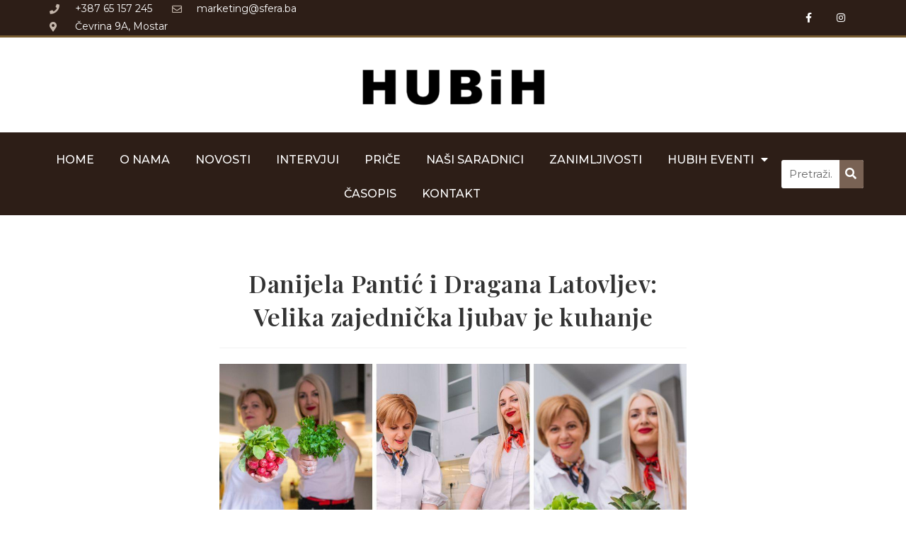

--- FILE ---
content_type: text/html; charset=UTF-8
request_url: https://hubih.sfera.ba/danijela-pantic-i-dragana-latovljev-velika-zajednicka-ljubav-je-kuhanje/
body_size: 21594
content:
<!DOCTYPE html>
<html class="html" dir="ltr" lang="bs-BA" prefix="og: https://ogp.me/ns#">
<head>
	<meta charset="UTF-8">
	<link rel="profile" href="https://gmpg.org/xfn/11">

	<title>Danijela Pantić i Dragana Latovljev: Velika zajednička ljubav je kuhanje - HUBIH</title>

		<!-- All in One SEO 4.7.9 - aioseo.com -->
	<meta name="description" content="Inspiraciju tražimo bukvalno svuda, prvenstveno se vezujemo za sezonske namirnice i vodimo trenutnom željom šta nam se jede. U srcu svakog ukusnog obroka leži nešto mnogo dublje od samog ukusa - priča o strastima, avanturama i ljubavi prema hrani. U tom duhu, upoznajte dvije prijateljice Danijelu i Draganu, čije su kulinarske avanture postale ne samo" />
	<meta name="robots" content="max-image-preview:large" />
	<meta name="author" content="admin"/>
	<link rel="canonical" href="https://hubih.sfera.ba/danijela-pantic-i-dragana-latovljev-velika-zajednicka-ljubav-je-kuhanje/" />
	<meta name="generator" content="All in One SEO (AIOSEO) 4.7.9" />
		<meta property="og:locale" content="bs_BA" />
		<meta property="og:site_name" content="HUBIH - Hotelijerstvo, ugostiteljstvo BiH" />
		<meta property="og:type" content="article" />
		<meta property="og:title" content="Danijela Pantić i Dragana Latovljev: Velika zajednička ljubav je kuhanje - HUBIH" />
		<meta property="og:description" content="Inspiraciju tražimo bukvalno svuda, prvenstveno se vezujemo za sezonske namirnice i vodimo trenutnom željom šta nam se jede. U srcu svakog ukusnog obroka leži nešto mnogo dublje od samog ukusa - priča o strastima, avanturama i ljubavi prema hrani. U tom duhu, upoznajte dvije prijateljice Danijelu i Draganu, čije su kulinarske avanture postale ne samo" />
		<meta property="og:url" content="https://hubih.sfera.ba/danijela-pantic-i-dragana-latovljev-velika-zajednicka-ljubav-je-kuhanje/" />
		<meta property="og:image" content="https://hubih.sfera.ba/wp-content/uploads/2023/08/Untitled-design-62.jpg" />
		<meta property="og:image:secure_url" content="https://hubih.sfera.ba/wp-content/uploads/2023/08/Untitled-design-62.jpg" />
		<meta property="og:image:width" content="1200" />
		<meta property="og:image:height" content="628" />
		<meta property="article:published_time" content="2023-08-15T09:03:29+00:00" />
		<meta property="article:modified_time" content="2023-08-15T09:03:29+00:00" />
		<meta property="article:publisher" content="https://www.facebook.com/profile.php?id=100092986450129" />
		<meta name="twitter:card" content="summary_large_image" />
		<meta name="twitter:title" content="Danijela Pantić i Dragana Latovljev: Velika zajednička ljubav je kuhanje - HUBIH" />
		<meta name="twitter:description" content="Inspiraciju tražimo bukvalno svuda, prvenstveno se vezujemo za sezonske namirnice i vodimo trenutnom željom šta nam se jede. U srcu svakog ukusnog obroka leži nešto mnogo dublje od samog ukusa - priča o strastima, avanturama i ljubavi prema hrani. U tom duhu, upoznajte dvije prijateljice Danijelu i Draganu, čije su kulinarske avanture postale ne samo" />
		<meta name="twitter:image" content="https://hubih.sfera.ba/wp-content/uploads/2023/08/Untitled-design-62.jpg" />
		<script type="application/ld+json" class="aioseo-schema">
			{"@context":"https:\/\/schema.org","@graph":[{"@type":"BlogPosting","@id":"https:\/\/hubih.sfera.ba\/danijela-pantic-i-dragana-latovljev-velika-zajednicka-ljubav-je-kuhanje\/#blogposting","name":"Danijela Panti\u0107 i Dragana Latovljev: Velika zajedni\u010dka ljubav je kuhanje - HUBIH","headline":"Danijela Panti\u0107 i Dragana Latovljev: Velika zajedni\u010dka ljubav je kuhanje","author":{"@id":"https:\/\/hubih.sfera.ba\/author\/admin\/#author"},"publisher":{"@id":"https:\/\/hubih.sfera.ba\/#organization"},"image":{"@type":"ImageObject","url":"https:\/\/hubih.sfera.ba\/wp-content\/uploads\/2023\/08\/Untitled-design-62.jpg","width":1200,"height":628},"datePublished":"2023-08-15T09:03:29+00:00","dateModified":"2023-08-15T09:03:29+00:00","inLanguage":"bs-BA","mainEntityOfPage":{"@id":"https:\/\/hubih.sfera.ba\/danijela-pantic-i-dragana-latovljev-velika-zajednicka-ljubav-je-kuhanje\/#webpage"},"isPartOf":{"@id":"https:\/\/hubih.sfera.ba\/danijela-pantic-i-dragana-latovljev-velika-zajednicka-ljubav-je-kuhanje\/#webpage"},"articleSection":"Intervjui"},{"@type":"BreadcrumbList","@id":"https:\/\/hubih.sfera.ba\/danijela-pantic-i-dragana-latovljev-velika-zajednicka-ljubav-je-kuhanje\/#breadcrumblist","itemListElement":[{"@type":"ListItem","@id":"https:\/\/hubih.sfera.ba\/#listItem","position":1,"name":"Home","item":"https:\/\/hubih.sfera.ba\/","nextItem":{"@type":"ListItem","@id":"https:\/\/hubih.sfera.ba\/danijela-pantic-i-dragana-latovljev-velika-zajednicka-ljubav-je-kuhanje\/#listItem","name":"Danijela Panti\u0107 i Dragana Latovljev: Velika zajedni\u010dka ljubav je kuhanje"}},{"@type":"ListItem","@id":"https:\/\/hubih.sfera.ba\/danijela-pantic-i-dragana-latovljev-velika-zajednicka-ljubav-je-kuhanje\/#listItem","position":2,"name":"Danijela Panti\u0107 i Dragana Latovljev: Velika zajedni\u010dka ljubav je kuhanje","previousItem":{"@type":"ListItem","@id":"https:\/\/hubih.sfera.ba\/#listItem","name":"Home"}}]},{"@type":"Organization","@id":"https:\/\/hubih.sfera.ba\/#organization","name":"HUBIH","description":"Hotelijerstvo, ugostiteljstvo BiH","url":"https:\/\/hubih.sfera.ba\/","logo":{"@type":"ImageObject","url":"https:\/\/hubih.sfera.ba\/wp-content\/uploads\/2021\/06\/SFERA-SVA-LOGA-e1716977464991.png","@id":"https:\/\/hubih.sfera.ba\/danijela-pantic-i-dragana-latovljev-velika-zajednicka-ljubav-je-kuhanje\/#organizationLogo","width":500,"height":105},"image":{"@id":"https:\/\/hubih.sfera.ba\/danijela-pantic-i-dragana-latovljev-velika-zajednicka-ljubav-je-kuhanje\/#organizationLogo"},"sameAs":["https:\/\/www.facebook.com\/profile.php?id=100092986450129","https:\/\/www.instagram.com\/hubih.ba\/?fbclid=IwAR003oGdPZJ91hrF6NJGcaVIaB0pLU_adJ97LlEf3jmdl6-1XbRvzgBqB8s"]},{"@type":"Person","@id":"https:\/\/hubih.sfera.ba\/author\/admin\/#author","url":"https:\/\/hubih.sfera.ba\/author\/admin\/","name":"admin","image":{"@type":"ImageObject","@id":"https:\/\/hubih.sfera.ba\/danijela-pantic-i-dragana-latovljev-velika-zajednicka-ljubav-je-kuhanje\/#authorImage","url":"https:\/\/secure.gravatar.com\/avatar\/c89096a70a31fe05d459b7b6bae1572e?s=96&d=mm&r=g","width":96,"height":96,"caption":"admin"}},{"@type":"WebPage","@id":"https:\/\/hubih.sfera.ba\/danijela-pantic-i-dragana-latovljev-velika-zajednicka-ljubav-je-kuhanje\/#webpage","url":"https:\/\/hubih.sfera.ba\/danijela-pantic-i-dragana-latovljev-velika-zajednicka-ljubav-je-kuhanje\/","name":"Danijela Panti\u0107 i Dragana Latovljev: Velika zajedni\u010dka ljubav je kuhanje - HUBIH","description":"Inspiraciju tra\u017eimo bukvalno svuda, prvenstveno se vezujemo za sezonske namirnice i vodimo trenutnom \u017eeljom \u0161ta nam se jede. U srcu svakog ukusnog obroka le\u017ei ne\u0161to mnogo dublje od samog ukusa - pri\u010da o strastima, avanturama i ljubavi prema hrani. U tom duhu, upoznajte dvije prijateljice Danijelu i Draganu, \u010dije su kulinarske avanture postale ne samo","inLanguage":"bs-BA","isPartOf":{"@id":"https:\/\/hubih.sfera.ba\/#website"},"breadcrumb":{"@id":"https:\/\/hubih.sfera.ba\/danijela-pantic-i-dragana-latovljev-velika-zajednicka-ljubav-je-kuhanje\/#breadcrumblist"},"author":{"@id":"https:\/\/hubih.sfera.ba\/author\/admin\/#author"},"creator":{"@id":"https:\/\/hubih.sfera.ba\/author\/admin\/#author"},"image":{"@type":"ImageObject","url":"https:\/\/hubih.sfera.ba\/wp-content\/uploads\/2023\/08\/Untitled-design-62.jpg","@id":"https:\/\/hubih.sfera.ba\/danijela-pantic-i-dragana-latovljev-velika-zajednicka-ljubav-je-kuhanje\/#mainImage","width":1200,"height":628},"primaryImageOfPage":{"@id":"https:\/\/hubih.sfera.ba\/danijela-pantic-i-dragana-latovljev-velika-zajednicka-ljubav-je-kuhanje\/#mainImage"},"datePublished":"2023-08-15T09:03:29+00:00","dateModified":"2023-08-15T09:03:29+00:00"},{"@type":"WebSite","@id":"https:\/\/hubih.sfera.ba\/#website","url":"https:\/\/hubih.sfera.ba\/","name":"HUBIH","description":"Hotelijerstvo, ugostiteljstvo BiH","inLanguage":"bs-BA","publisher":{"@id":"https:\/\/hubih.sfera.ba\/#organization"}}]}
		</script>
		<!-- All in One SEO -->

<link rel="pingback" href="https://hubih.sfera.ba/xmlrpc.php">
<meta name="viewport" content="width=device-width, initial-scale=1"><link rel='dns-prefetch' href='//stats.wp.com' />
<link rel='dns-prefetch' href='//fonts.googleapis.com' />
<link rel="alternate" type="application/rss+xml" title="HUBIH &raquo; novosti" href="https://hubih.sfera.ba/feed/" />
<link rel="alternate" type="application/rss+xml" title="HUBIH &raquo;  novosti o komentarima" href="https://hubih.sfera.ba/comments/feed/" />
<link rel="alternate" type="application/rss+xml" title="HUBIH &raquo; Danijela Pantić i Dragana Latovljev: Velika zajednička ljubav je kuhanje novosti o komentarima" href="https://hubih.sfera.ba/danijela-pantic-i-dragana-latovljev-velika-zajednicka-ljubav-je-kuhanje/feed/" />
<script>
window._wpemojiSettings = {"baseUrl":"https:\/\/s.w.org\/images\/core\/emoji\/15.0.3\/72x72\/","ext":".png","svgUrl":"https:\/\/s.w.org\/images\/core\/emoji\/15.0.3\/svg\/","svgExt":".svg","source":{"concatemoji":"https:\/\/hubih.sfera.ba\/wp-includes\/js\/wp-emoji-release.min.js?ver=6.6.4"}};
/*! This file is auto-generated */
!function(i,n){var o,s,e;function c(e){try{var t={supportTests:e,timestamp:(new Date).valueOf()};sessionStorage.setItem(o,JSON.stringify(t))}catch(e){}}function p(e,t,n){e.clearRect(0,0,e.canvas.width,e.canvas.height),e.fillText(t,0,0);var t=new Uint32Array(e.getImageData(0,0,e.canvas.width,e.canvas.height).data),r=(e.clearRect(0,0,e.canvas.width,e.canvas.height),e.fillText(n,0,0),new Uint32Array(e.getImageData(0,0,e.canvas.width,e.canvas.height).data));return t.every(function(e,t){return e===r[t]})}function u(e,t,n){switch(t){case"flag":return n(e,"\ud83c\udff3\ufe0f\u200d\u26a7\ufe0f","\ud83c\udff3\ufe0f\u200b\u26a7\ufe0f")?!1:!n(e,"\ud83c\uddfa\ud83c\uddf3","\ud83c\uddfa\u200b\ud83c\uddf3")&&!n(e,"\ud83c\udff4\udb40\udc67\udb40\udc62\udb40\udc65\udb40\udc6e\udb40\udc67\udb40\udc7f","\ud83c\udff4\u200b\udb40\udc67\u200b\udb40\udc62\u200b\udb40\udc65\u200b\udb40\udc6e\u200b\udb40\udc67\u200b\udb40\udc7f");case"emoji":return!n(e,"\ud83d\udc26\u200d\u2b1b","\ud83d\udc26\u200b\u2b1b")}return!1}function f(e,t,n){var r="undefined"!=typeof WorkerGlobalScope&&self instanceof WorkerGlobalScope?new OffscreenCanvas(300,150):i.createElement("canvas"),a=r.getContext("2d",{willReadFrequently:!0}),o=(a.textBaseline="top",a.font="600 32px Arial",{});return e.forEach(function(e){o[e]=t(a,e,n)}),o}function t(e){var t=i.createElement("script");t.src=e,t.defer=!0,i.head.appendChild(t)}"undefined"!=typeof Promise&&(o="wpEmojiSettingsSupports",s=["flag","emoji"],n.supports={everything:!0,everythingExceptFlag:!0},e=new Promise(function(e){i.addEventListener("DOMContentLoaded",e,{once:!0})}),new Promise(function(t){var n=function(){try{var e=JSON.parse(sessionStorage.getItem(o));if("object"==typeof e&&"number"==typeof e.timestamp&&(new Date).valueOf()<e.timestamp+604800&&"object"==typeof e.supportTests)return e.supportTests}catch(e){}return null}();if(!n){if("undefined"!=typeof Worker&&"undefined"!=typeof OffscreenCanvas&&"undefined"!=typeof URL&&URL.createObjectURL&&"undefined"!=typeof Blob)try{var e="postMessage("+f.toString()+"("+[JSON.stringify(s),u.toString(),p.toString()].join(",")+"));",r=new Blob([e],{type:"text/javascript"}),a=new Worker(URL.createObjectURL(r),{name:"wpTestEmojiSupports"});return void(a.onmessage=function(e){c(n=e.data),a.terminate(),t(n)})}catch(e){}c(n=f(s,u,p))}t(n)}).then(function(e){for(var t in e)n.supports[t]=e[t],n.supports.everything=n.supports.everything&&n.supports[t],"flag"!==t&&(n.supports.everythingExceptFlag=n.supports.everythingExceptFlag&&n.supports[t]);n.supports.everythingExceptFlag=n.supports.everythingExceptFlag&&!n.supports.flag,n.DOMReady=!1,n.readyCallback=function(){n.DOMReady=!0}}).then(function(){return e}).then(function(){var e;n.supports.everything||(n.readyCallback(),(e=n.source||{}).concatemoji?t(e.concatemoji):e.wpemoji&&e.twemoji&&(t(e.twemoji),t(e.wpemoji)))}))}((window,document),window._wpemojiSettings);
</script>
<style id='wp-emoji-styles-inline-css'>

	img.wp-smiley, img.emoji {
		display: inline !important;
		border: none !important;
		box-shadow: none !important;
		height: 1em !important;
		width: 1em !important;
		margin: 0 0.07em !important;
		vertical-align: -0.1em !important;
		background: none !important;
		padding: 0 !important;
	}
</style>
<link rel='stylesheet' id='wp-block-library-css' href='https://hubih.sfera.ba/wp-includes/css/dist/block-library/style.min.css?ver=6.6.4' media='all' />
<style id='wp-block-library-theme-inline-css'>
.wp-block-audio :where(figcaption){color:#555;font-size:13px;text-align:center}.is-dark-theme .wp-block-audio :where(figcaption){color:#ffffffa6}.wp-block-audio{margin:0 0 1em}.wp-block-code{border:1px solid #ccc;border-radius:4px;font-family:Menlo,Consolas,monaco,monospace;padding:.8em 1em}.wp-block-embed :where(figcaption){color:#555;font-size:13px;text-align:center}.is-dark-theme .wp-block-embed :where(figcaption){color:#ffffffa6}.wp-block-embed{margin:0 0 1em}.blocks-gallery-caption{color:#555;font-size:13px;text-align:center}.is-dark-theme .blocks-gallery-caption{color:#ffffffa6}:root :where(.wp-block-image figcaption){color:#555;font-size:13px;text-align:center}.is-dark-theme :root :where(.wp-block-image figcaption){color:#ffffffa6}.wp-block-image{margin:0 0 1em}.wp-block-pullquote{border-bottom:4px solid;border-top:4px solid;color:currentColor;margin-bottom:1.75em}.wp-block-pullquote cite,.wp-block-pullquote footer,.wp-block-pullquote__citation{color:currentColor;font-size:.8125em;font-style:normal;text-transform:uppercase}.wp-block-quote{border-left:.25em solid;margin:0 0 1.75em;padding-left:1em}.wp-block-quote cite,.wp-block-quote footer{color:currentColor;font-size:.8125em;font-style:normal;position:relative}.wp-block-quote.has-text-align-right{border-left:none;border-right:.25em solid;padding-left:0;padding-right:1em}.wp-block-quote.has-text-align-center{border:none;padding-left:0}.wp-block-quote.is-large,.wp-block-quote.is-style-large,.wp-block-quote.is-style-plain{border:none}.wp-block-search .wp-block-search__label{font-weight:700}.wp-block-search__button{border:1px solid #ccc;padding:.375em .625em}:where(.wp-block-group.has-background){padding:1.25em 2.375em}.wp-block-separator.has-css-opacity{opacity:.4}.wp-block-separator{border:none;border-bottom:2px solid;margin-left:auto;margin-right:auto}.wp-block-separator.has-alpha-channel-opacity{opacity:1}.wp-block-separator:not(.is-style-wide):not(.is-style-dots){width:100px}.wp-block-separator.has-background:not(.is-style-dots){border-bottom:none;height:1px}.wp-block-separator.has-background:not(.is-style-wide):not(.is-style-dots){height:2px}.wp-block-table{margin:0 0 1em}.wp-block-table td,.wp-block-table th{word-break:normal}.wp-block-table :where(figcaption){color:#555;font-size:13px;text-align:center}.is-dark-theme .wp-block-table :where(figcaption){color:#ffffffa6}.wp-block-video :where(figcaption){color:#555;font-size:13px;text-align:center}.is-dark-theme .wp-block-video :where(figcaption){color:#ffffffa6}.wp-block-video{margin:0 0 1em}:root :where(.wp-block-template-part.has-background){margin-bottom:0;margin-top:0;padding:1.25em 2.375em}
</style>
<link rel='stylesheet' id='mediaelement-css' href='https://hubih.sfera.ba/wp-includes/js/mediaelement/mediaelementplayer-legacy.min.css?ver=4.2.17' media='all' />
<link rel='stylesheet' id='wp-mediaelement-css' href='https://hubih.sfera.ba/wp-includes/js/mediaelement/wp-mediaelement.min.css?ver=6.6.4' media='all' />
<style id='jetpack-sharing-buttons-style-inline-css'>
.jetpack-sharing-buttons__services-list{display:flex;flex-direction:row;flex-wrap:wrap;gap:0;list-style-type:none;margin:5px;padding:0}.jetpack-sharing-buttons__services-list.has-small-icon-size{font-size:12px}.jetpack-sharing-buttons__services-list.has-normal-icon-size{font-size:16px}.jetpack-sharing-buttons__services-list.has-large-icon-size{font-size:24px}.jetpack-sharing-buttons__services-list.has-huge-icon-size{font-size:36px}@media print{.jetpack-sharing-buttons__services-list{display:none!important}}.editor-styles-wrapper .wp-block-jetpack-sharing-buttons{gap:0;padding-inline-start:0}ul.jetpack-sharing-buttons__services-list.has-background{padding:1.25em 2.375em}
</style>
<style id='classic-theme-styles-inline-css'>
/*! This file is auto-generated */
.wp-block-button__link{color:#fff;background-color:#32373c;border-radius:9999px;box-shadow:none;text-decoration:none;padding:calc(.667em + 2px) calc(1.333em + 2px);font-size:1.125em}.wp-block-file__button{background:#32373c;color:#fff;text-decoration:none}
</style>
<style id='global-styles-inline-css'>
:root{--wp--preset--aspect-ratio--square: 1;--wp--preset--aspect-ratio--4-3: 4/3;--wp--preset--aspect-ratio--3-4: 3/4;--wp--preset--aspect-ratio--3-2: 3/2;--wp--preset--aspect-ratio--2-3: 2/3;--wp--preset--aspect-ratio--16-9: 16/9;--wp--preset--aspect-ratio--9-16: 9/16;--wp--preset--color--black: #000000;--wp--preset--color--cyan-bluish-gray: #abb8c3;--wp--preset--color--white: #ffffff;--wp--preset--color--pale-pink: #f78da7;--wp--preset--color--vivid-red: #cf2e2e;--wp--preset--color--luminous-vivid-orange: #ff6900;--wp--preset--color--luminous-vivid-amber: #fcb900;--wp--preset--color--light-green-cyan: #7bdcb5;--wp--preset--color--vivid-green-cyan: #00d084;--wp--preset--color--pale-cyan-blue: #8ed1fc;--wp--preset--color--vivid-cyan-blue: #0693e3;--wp--preset--color--vivid-purple: #9b51e0;--wp--preset--gradient--vivid-cyan-blue-to-vivid-purple: linear-gradient(135deg,rgba(6,147,227,1) 0%,rgb(155,81,224) 100%);--wp--preset--gradient--light-green-cyan-to-vivid-green-cyan: linear-gradient(135deg,rgb(122,220,180) 0%,rgb(0,208,130) 100%);--wp--preset--gradient--luminous-vivid-amber-to-luminous-vivid-orange: linear-gradient(135deg,rgba(252,185,0,1) 0%,rgba(255,105,0,1) 100%);--wp--preset--gradient--luminous-vivid-orange-to-vivid-red: linear-gradient(135deg,rgba(255,105,0,1) 0%,rgb(207,46,46) 100%);--wp--preset--gradient--very-light-gray-to-cyan-bluish-gray: linear-gradient(135deg,rgb(238,238,238) 0%,rgb(169,184,195) 100%);--wp--preset--gradient--cool-to-warm-spectrum: linear-gradient(135deg,rgb(74,234,220) 0%,rgb(151,120,209) 20%,rgb(207,42,186) 40%,rgb(238,44,130) 60%,rgb(251,105,98) 80%,rgb(254,248,76) 100%);--wp--preset--gradient--blush-light-purple: linear-gradient(135deg,rgb(255,206,236) 0%,rgb(152,150,240) 100%);--wp--preset--gradient--blush-bordeaux: linear-gradient(135deg,rgb(254,205,165) 0%,rgb(254,45,45) 50%,rgb(107,0,62) 100%);--wp--preset--gradient--luminous-dusk: linear-gradient(135deg,rgb(255,203,112) 0%,rgb(199,81,192) 50%,rgb(65,88,208) 100%);--wp--preset--gradient--pale-ocean: linear-gradient(135deg,rgb(255,245,203) 0%,rgb(182,227,212) 50%,rgb(51,167,181) 100%);--wp--preset--gradient--electric-grass: linear-gradient(135deg,rgb(202,248,128) 0%,rgb(113,206,126) 100%);--wp--preset--gradient--midnight: linear-gradient(135deg,rgb(2,3,129) 0%,rgb(40,116,252) 100%);--wp--preset--font-size--small: 13px;--wp--preset--font-size--medium: 20px;--wp--preset--font-size--large: 36px;--wp--preset--font-size--x-large: 42px;--wp--preset--spacing--20: 0.44rem;--wp--preset--spacing--30: 0.67rem;--wp--preset--spacing--40: 1rem;--wp--preset--spacing--50: 1.5rem;--wp--preset--spacing--60: 2.25rem;--wp--preset--spacing--70: 3.38rem;--wp--preset--spacing--80: 5.06rem;--wp--preset--shadow--natural: 6px 6px 9px rgba(0, 0, 0, 0.2);--wp--preset--shadow--deep: 12px 12px 50px rgba(0, 0, 0, 0.4);--wp--preset--shadow--sharp: 6px 6px 0px rgba(0, 0, 0, 0.2);--wp--preset--shadow--outlined: 6px 6px 0px -3px rgba(255, 255, 255, 1), 6px 6px rgba(0, 0, 0, 1);--wp--preset--shadow--crisp: 6px 6px 0px rgba(0, 0, 0, 1);}:where(.is-layout-flex){gap: 0.5em;}:where(.is-layout-grid){gap: 0.5em;}body .is-layout-flex{display: flex;}.is-layout-flex{flex-wrap: wrap;align-items: center;}.is-layout-flex > :is(*, div){margin: 0;}body .is-layout-grid{display: grid;}.is-layout-grid > :is(*, div){margin: 0;}:where(.wp-block-columns.is-layout-flex){gap: 2em;}:where(.wp-block-columns.is-layout-grid){gap: 2em;}:where(.wp-block-post-template.is-layout-flex){gap: 1.25em;}:where(.wp-block-post-template.is-layout-grid){gap: 1.25em;}.has-black-color{color: var(--wp--preset--color--black) !important;}.has-cyan-bluish-gray-color{color: var(--wp--preset--color--cyan-bluish-gray) !important;}.has-white-color{color: var(--wp--preset--color--white) !important;}.has-pale-pink-color{color: var(--wp--preset--color--pale-pink) !important;}.has-vivid-red-color{color: var(--wp--preset--color--vivid-red) !important;}.has-luminous-vivid-orange-color{color: var(--wp--preset--color--luminous-vivid-orange) !important;}.has-luminous-vivid-amber-color{color: var(--wp--preset--color--luminous-vivid-amber) !important;}.has-light-green-cyan-color{color: var(--wp--preset--color--light-green-cyan) !important;}.has-vivid-green-cyan-color{color: var(--wp--preset--color--vivid-green-cyan) !important;}.has-pale-cyan-blue-color{color: var(--wp--preset--color--pale-cyan-blue) !important;}.has-vivid-cyan-blue-color{color: var(--wp--preset--color--vivid-cyan-blue) !important;}.has-vivid-purple-color{color: var(--wp--preset--color--vivid-purple) !important;}.has-black-background-color{background-color: var(--wp--preset--color--black) !important;}.has-cyan-bluish-gray-background-color{background-color: var(--wp--preset--color--cyan-bluish-gray) !important;}.has-white-background-color{background-color: var(--wp--preset--color--white) !important;}.has-pale-pink-background-color{background-color: var(--wp--preset--color--pale-pink) !important;}.has-vivid-red-background-color{background-color: var(--wp--preset--color--vivid-red) !important;}.has-luminous-vivid-orange-background-color{background-color: var(--wp--preset--color--luminous-vivid-orange) !important;}.has-luminous-vivid-amber-background-color{background-color: var(--wp--preset--color--luminous-vivid-amber) !important;}.has-light-green-cyan-background-color{background-color: var(--wp--preset--color--light-green-cyan) !important;}.has-vivid-green-cyan-background-color{background-color: var(--wp--preset--color--vivid-green-cyan) !important;}.has-pale-cyan-blue-background-color{background-color: var(--wp--preset--color--pale-cyan-blue) !important;}.has-vivid-cyan-blue-background-color{background-color: var(--wp--preset--color--vivid-cyan-blue) !important;}.has-vivid-purple-background-color{background-color: var(--wp--preset--color--vivid-purple) !important;}.has-black-border-color{border-color: var(--wp--preset--color--black) !important;}.has-cyan-bluish-gray-border-color{border-color: var(--wp--preset--color--cyan-bluish-gray) !important;}.has-white-border-color{border-color: var(--wp--preset--color--white) !important;}.has-pale-pink-border-color{border-color: var(--wp--preset--color--pale-pink) !important;}.has-vivid-red-border-color{border-color: var(--wp--preset--color--vivid-red) !important;}.has-luminous-vivid-orange-border-color{border-color: var(--wp--preset--color--luminous-vivid-orange) !important;}.has-luminous-vivid-amber-border-color{border-color: var(--wp--preset--color--luminous-vivid-amber) !important;}.has-light-green-cyan-border-color{border-color: var(--wp--preset--color--light-green-cyan) !important;}.has-vivid-green-cyan-border-color{border-color: var(--wp--preset--color--vivid-green-cyan) !important;}.has-pale-cyan-blue-border-color{border-color: var(--wp--preset--color--pale-cyan-blue) !important;}.has-vivid-cyan-blue-border-color{border-color: var(--wp--preset--color--vivid-cyan-blue) !important;}.has-vivid-purple-border-color{border-color: var(--wp--preset--color--vivid-purple) !important;}.has-vivid-cyan-blue-to-vivid-purple-gradient-background{background: var(--wp--preset--gradient--vivid-cyan-blue-to-vivid-purple) !important;}.has-light-green-cyan-to-vivid-green-cyan-gradient-background{background: var(--wp--preset--gradient--light-green-cyan-to-vivid-green-cyan) !important;}.has-luminous-vivid-amber-to-luminous-vivid-orange-gradient-background{background: var(--wp--preset--gradient--luminous-vivid-amber-to-luminous-vivid-orange) !important;}.has-luminous-vivid-orange-to-vivid-red-gradient-background{background: var(--wp--preset--gradient--luminous-vivid-orange-to-vivid-red) !important;}.has-very-light-gray-to-cyan-bluish-gray-gradient-background{background: var(--wp--preset--gradient--very-light-gray-to-cyan-bluish-gray) !important;}.has-cool-to-warm-spectrum-gradient-background{background: var(--wp--preset--gradient--cool-to-warm-spectrum) !important;}.has-blush-light-purple-gradient-background{background: var(--wp--preset--gradient--blush-light-purple) !important;}.has-blush-bordeaux-gradient-background{background: var(--wp--preset--gradient--blush-bordeaux) !important;}.has-luminous-dusk-gradient-background{background: var(--wp--preset--gradient--luminous-dusk) !important;}.has-pale-ocean-gradient-background{background: var(--wp--preset--gradient--pale-ocean) !important;}.has-electric-grass-gradient-background{background: var(--wp--preset--gradient--electric-grass) !important;}.has-midnight-gradient-background{background: var(--wp--preset--gradient--midnight) !important;}.has-small-font-size{font-size: var(--wp--preset--font-size--small) !important;}.has-medium-font-size{font-size: var(--wp--preset--font-size--medium) !important;}.has-large-font-size{font-size: var(--wp--preset--font-size--large) !important;}.has-x-large-font-size{font-size: var(--wp--preset--font-size--x-large) !important;}
:where(.wp-block-post-template.is-layout-flex){gap: 1.25em;}:where(.wp-block-post-template.is-layout-grid){gap: 1.25em;}
:where(.wp-block-columns.is-layout-flex){gap: 2em;}:where(.wp-block-columns.is-layout-grid){gap: 2em;}
:root :where(.wp-block-pullquote){font-size: 1.5em;line-height: 1.6;}
</style>
<link rel='stylesheet' id='font-awesome-css' href='https://hubih.sfera.ba/wp-content/themes/oceanwp/assets/fonts/fontawesome/css/all.min.css?ver=6.7.2' media='all' />
<link rel='stylesheet' id='simple-line-icons-css' href='https://hubih.sfera.ba/wp-content/themes/oceanwp/assets/css/third/simple-line-icons.min.css?ver=2.4.0' media='all' />
<link rel='stylesheet' id='oceanwp-style-css' href='https://hubih.sfera.ba/wp-content/themes/oceanwp/assets/css/style.min.css?ver=4.1.4' media='all' />
<link rel='stylesheet' id='oceanwp-google-font-vollkorn-css' href='//fonts.googleapis.com/css?family=Vollkorn%3A100%2C200%2C300%2C400%2C500%2C600%2C700%2C800%2C900%2C100i%2C200i%2C300i%2C400i%2C500i%2C600i%2C700i%2C800i%2C900i&#038;subset=latin&#038;display=swap&#038;ver=6.6.4' media='all' />
<link rel='stylesheet' id='oceanwp-google-font-playfair-display-css' href='//fonts.googleapis.com/css?family=Playfair+Display%3A100%2C200%2C300%2C400%2C500%2C600%2C700%2C800%2C900%2C100i%2C200i%2C300i%2C400i%2C500i%2C600i%2C700i%2C800i%2C900i&#038;subset=latin&#038;display=swap&#038;ver=6.6.4' media='all' />
<link rel='stylesheet' id='oceanwp-google-font-lora-css' href='//fonts.googleapis.com/css?family=Lora%3A100%2C200%2C300%2C400%2C500%2C600%2C700%2C800%2C900%2C100i%2C200i%2C300i%2C400i%2C500i%2C600i%2C700i%2C800i%2C900i&#038;subset=latin&#038;display=swap&#038;ver=6.6.4' media='all' />
<link rel='stylesheet' id='oceanwp-google-font-playfair-display-sc-css' href='//fonts.googleapis.com/css?family=Playfair+Display+SC%3A100%2C200%2C300%2C400%2C500%2C600%2C700%2C800%2C900%2C100i%2C200i%2C300i%2C400i%2C500i%2C600i%2C700i%2C800i%2C900i&#038;subset=latin&#038;display=swap&#038;ver=6.6.4' media='all' />
<link rel='stylesheet' id='elementor-frontend-css' href='https://hubih.sfera.ba/wp-content/plugins/elementor/assets/css/frontend.min.css?ver=3.24.2' media='all' />
<link rel='stylesheet' id='widget-icon-list-css' href='https://hubih.sfera.ba/wp-content/plugins/elementor/assets/css/widget-icon-list.min.css?ver=3.24.2' media='all' />
<link rel='stylesheet' id='e-animation-shrink-css' href='https://hubih.sfera.ba/wp-content/plugins/elementor/assets/lib/animations/styles/e-animation-shrink.min.css?ver=3.24.2' media='all' />
<link rel='stylesheet' id='widget-social-icons-css' href='https://hubih.sfera.ba/wp-content/plugins/elementor/assets/css/widget-social-icons.min.css?ver=3.24.2' media='all' />
<link rel='stylesheet' id='e-apple-webkit-css' href='https://hubih.sfera.ba/wp-content/plugins/elementor/assets/css/conditionals/apple-webkit.min.css?ver=3.24.2' media='all' />
<link rel='stylesheet' id='widget-image-css' href='https://hubih.sfera.ba/wp-content/plugins/elementor/assets/css/widget-image.min.css?ver=3.24.2' media='all' />
<link rel='stylesheet' id='widget-nav-menu-css' href='https://hubih.sfera.ba/wp-content/plugins/elementor-pro/assets/css/widget-nav-menu.min.css?ver=3.24.1' media='all' />
<link rel='stylesheet' id='widget-theme-elements-css' href='https://hubih.sfera.ba/wp-content/plugins/elementor-pro/assets/css/widget-theme-elements.min.css?ver=3.24.1' media='all' />
<link rel='stylesheet' id='elementor-icons-shared-0-css' href='https://hubih.sfera.ba/wp-content/plugins/elementor/assets/lib/font-awesome/css/fontawesome.min.css?ver=5.15.3' media='all' />
<link rel='stylesheet' id='elementor-icons-fa-solid-css' href='https://hubih.sfera.ba/wp-content/plugins/elementor/assets/lib/font-awesome/css/solid.min.css?ver=5.15.3' media='all' />
<link rel='stylesheet' id='widget-text-editor-css' href='https://hubih.sfera.ba/wp-content/plugins/elementor/assets/css/widget-text-editor.min.css?ver=3.24.2' media='all' />
<link rel='stylesheet' id='widget-heading-css' href='https://hubih.sfera.ba/wp-content/plugins/elementor/assets/css/widget-heading.min.css?ver=3.24.2' media='all' />
<link rel='stylesheet' id='widget-forms-css' href='https://hubih.sfera.ba/wp-content/plugins/elementor-pro/assets/css/widget-forms.min.css?ver=3.24.1' media='all' />
<link rel='stylesheet' id='flatpickr-css' href='https://hubih.sfera.ba/wp-content/plugins/elementor/assets/lib/flatpickr/flatpickr.min.css?ver=4.1.4' media='all' />
<link rel='stylesheet' id='e-shapes-css' href='https://hubih.sfera.ba/wp-content/plugins/elementor/assets/css/conditionals/shapes.min.css?ver=3.24.2' media='all' />
<link rel='stylesheet' id='elementor-icons-css' href='https://hubih.sfera.ba/wp-content/plugins/elementor/assets/lib/eicons/css/elementor-icons.min.css?ver=5.31.0' media='all' />
<link rel='stylesheet' id='swiper-css' href='https://hubih.sfera.ba/wp-content/plugins/elementor/assets/lib/swiper/v8/css/swiper.min.css?ver=8.4.5' media='all' />
<link rel='stylesheet' id='e-swiper-css' href='https://hubih.sfera.ba/wp-content/plugins/elementor/assets/css/conditionals/e-swiper.min.css?ver=3.24.2' media='all' />
<link rel='stylesheet' id='elementor-post-7559-css' href='https://hubih.sfera.ba/wp-content/uploads/elementor/css/post-7559.css?ver=1726255475' media='all' />
<link rel='stylesheet' id='elementor-pro-css' href='https://hubih.sfera.ba/wp-content/plugins/elementor-pro/assets/css/frontend.min.css?ver=3.24.1' media='all' />
<link rel='stylesheet' id='font-awesome-5-all-css' href='https://hubih.sfera.ba/wp-content/plugins/elementor/assets/lib/font-awesome/css/all.min.css?ver=3.24.2' media='all' />
<link rel='stylesheet' id='font-awesome-4-shim-css' href='https://hubih.sfera.ba/wp-content/plugins/elementor/assets/lib/font-awesome/css/v4-shims.min.css?ver=3.24.2' media='all' />
<link rel='stylesheet' id='elementor-global-css' href='https://hubih.sfera.ba/wp-content/uploads/elementor/css/global.css?ver=1726255476' media='all' />
<link rel='stylesheet' id='elementor-post-15779-css' href='https://hubih.sfera.ba/wp-content/uploads/elementor/css/post-15779.css?ver=1763543625' media='all' />
<link rel='stylesheet' id='elementor-post-15442-css' href='https://hubih.sfera.ba/wp-content/uploads/elementor/css/post-15442.css?ver=1766131845' media='all' />
<link rel='stylesheet' id='google-fonts-1-css' href='https://fonts.googleapis.com/css?family=Roboto%3A100%2C100italic%2C200%2C200italic%2C300%2C300italic%2C400%2C400italic%2C500%2C500italic%2C600%2C600italic%2C700%2C700italic%2C800%2C800italic%2C900%2C900italic%7CRoboto+Slab%3A100%2C100italic%2C200%2C200italic%2C300%2C300italic%2C400%2C400italic%2C500%2C500italic%2C600%2C600italic%2C700%2C700italic%2C800%2C800italic%2C900%2C900italic%7CMontserrat%3A100%2C100italic%2C200%2C200italic%2C300%2C300italic%2C400%2C400italic%2C500%2C500italic%2C600%2C600italic%2C700%2C700italic%2C800%2C800italic%2C900%2C900italic%7CPlayfair+Display%3A100%2C100italic%2C200%2C200italic%2C300%2C300italic%2C400%2C400italic%2C500%2C500italic%2C600%2C600italic%2C700%2C700italic%2C800%2C800italic%2C900%2C900italic&#038;display=auto&#038;ver=6.6.4' media='all' />
<link rel='stylesheet' id='elementor-icons-fa-regular-css' href='https://hubih.sfera.ba/wp-content/plugins/elementor/assets/lib/font-awesome/css/regular.min.css?ver=5.15.3' media='all' />
<link rel='stylesheet' id='elementor-icons-fa-brands-css' href='https://hubih.sfera.ba/wp-content/plugins/elementor/assets/lib/font-awesome/css/brands.min.css?ver=5.15.3' media='all' />
<link rel="preconnect" href="https://fonts.gstatic.com/" crossorigin><script src="https://hubih.sfera.ba/wp-includes/js/jquery/jquery.min.js?ver=3.7.1" id="jquery-core-js"></script>
<script src="https://hubih.sfera.ba/wp-includes/js/jquery/jquery-migrate.min.js?ver=3.4.1" id="jquery-migrate-js"></script>
<script src="https://hubih.sfera.ba/wp-content/plugins/elementor/assets/lib/font-awesome/js/v4-shims.min.js?ver=3.24.2" id="font-awesome-4-shim-js"></script>
<link rel="https://api.w.org/" href="https://hubih.sfera.ba/wp-json/" /><link rel="alternate" title="JSON" type="application/json" href="https://hubih.sfera.ba/wp-json/wp/v2/posts/18032" /><link rel="EditURI" type="application/rsd+xml" title="RSD" href="https://hubih.sfera.ba/xmlrpc.php?rsd" />
<meta name="generator" content="WordPress 6.6.4" />
<link rel='shortlink' href='https://hubih.sfera.ba/?p=18032' />
<link rel="alternate" title="oEmbed (JSON)" type="application/json+oembed" href="https://hubih.sfera.ba/wp-json/oembed/1.0/embed?url=https%3A%2F%2Fhubih.sfera.ba%2Fdanijela-pantic-i-dragana-latovljev-velika-zajednicka-ljubav-je-kuhanje%2F" />
<link rel="alternate" title="oEmbed (XML)" type="text/xml+oembed" href="https://hubih.sfera.ba/wp-json/oembed/1.0/embed?url=https%3A%2F%2Fhubih.sfera.ba%2Fdanijela-pantic-i-dragana-latovljev-velika-zajednicka-ljubav-je-kuhanje%2F&#038;format=xml" />

<!-- This site is using AdRotate v5.13.6.1 to display their advertisements - https://ajdg.solutions/ -->
<!-- AdRotate CSS -->
<style type="text/css" media="screen">
	.g { margin:0px; padding:0px; overflow:hidden; line-height:1; zoom:1; }
	.g img { height:auto; }
	.g-col { position:relative; float:left; }
	.g-col:first-child { margin-left: 0; }
	.g-col:last-child { margin-right: 0; }
	.g-1 { margin:0px;  width:100%; max-width:300px; height:100%; max-height:300px; }
	.g-2 { margin:0px;  width:100%; max-width:300px; height:100%; max-height:600px; }
	.g-3 { margin:0px;  width:100%; max-width:729px; height:100%; max-height:90px; }
	.g-4 { margin:0px;  width:100%; max-width:1200px; height:100%; max-height:350px; }
	@media only screen and (max-width: 480px) {
		.g-col, .g-dyn, .g-single { width:100%; margin-left:0; margin-right:0; }
	}
</style>
<!-- /AdRotate CSS -->

	<style>img#wpstats{display:none}</style>
		<meta name="generator" content="Elementor 3.24.2; features: additional_custom_breakpoints; settings: css_print_method-external, google_font-enabled, font_display-auto">
			<style>
				.e-con.e-parent:nth-of-type(n+4):not(.e-lazyloaded):not(.e-no-lazyload),
				.e-con.e-parent:nth-of-type(n+4):not(.e-lazyloaded):not(.e-no-lazyload) * {
					background-image: none !important;
				}
				@media screen and (max-height: 1024px) {
					.e-con.e-parent:nth-of-type(n+3):not(.e-lazyloaded):not(.e-no-lazyload),
					.e-con.e-parent:nth-of-type(n+3):not(.e-lazyloaded):not(.e-no-lazyload) * {
						background-image: none !important;
					}
				}
				@media screen and (max-height: 640px) {
					.e-con.e-parent:nth-of-type(n+2):not(.e-lazyloaded):not(.e-no-lazyload),
					.e-con.e-parent:nth-of-type(n+2):not(.e-lazyloaded):not(.e-no-lazyload) * {
						background-image: none !important;
					}
				}
			</style>
			<link rel="icon" href="https://hubih.sfera.ba/wp-content/uploads/2023/01/cropped-Dizajn-bez-naslova-5-32x32.png" sizes="32x32" />
<link rel="icon" href="https://hubih.sfera.ba/wp-content/uploads/2023/01/cropped-Dizajn-bez-naslova-5-192x192.png" sizes="192x192" />
<link rel="apple-touch-icon" href="https://hubih.sfera.ba/wp-content/uploads/2023/01/cropped-Dizajn-bez-naslova-5-180x180.png" />
<meta name="msapplication-TileImage" content="https://hubih.sfera.ba/wp-content/uploads/2023/01/cropped-Dizajn-bez-naslova-5-270x270.png" />
<!-- OceanWP CSS -->
<style type="text/css">
/* Colors */a:hover,a.light:hover,.theme-heading .text::before,.theme-heading .text::after,#top-bar-content >a:hover,#top-bar-social li.oceanwp-email a:hover,#site-navigation-wrap .dropdown-menu >li >a:hover,#site-header.medium-header #medium-searchform button:hover,.oceanwp-mobile-menu-icon a:hover,.blog-entry.post .blog-entry-header .entry-title a:hover,.blog-entry.post .blog-entry-readmore a:hover,.blog-entry.thumbnail-entry .blog-entry-category a,ul.meta li a:hover,.dropcap,.single nav.post-navigation .nav-links .title,body .related-post-title a:hover,body #wp-calendar caption,body .contact-info-widget.default i,body .contact-info-widget.big-icons i,body .custom-links-widget .oceanwp-custom-links li a:hover,body .custom-links-widget .oceanwp-custom-links li a:hover:before,body .posts-thumbnails-widget li a:hover,body .social-widget li.oceanwp-email a:hover,.comment-author .comment-meta .comment-reply-link,#respond #cancel-comment-reply-link:hover,#footer-widgets .footer-box a:hover,#footer-bottom a:hover,#footer-bottom #footer-bottom-menu a:hover,.sidr a:hover,.sidr-class-dropdown-toggle:hover,.sidr-class-menu-item-has-children.active >a,.sidr-class-menu-item-has-children.active >a >.sidr-class-dropdown-toggle,input[type=checkbox]:checked:before{color:#e0c387}.single nav.post-navigation .nav-links .title .owp-icon use,.blog-entry.post .blog-entry-readmore a:hover .owp-icon use,body .contact-info-widget.default .owp-icon use,body .contact-info-widget.big-icons .owp-icon use{stroke:#e0c387}input[type="button"],input[type="reset"],input[type="submit"],button[type="submit"],.button,#site-navigation-wrap .dropdown-menu >li.btn >a >span,.thumbnail:hover i,.thumbnail:hover .link-post-svg-icon,.post-quote-content,.omw-modal .omw-close-modal,body .contact-info-widget.big-icons li:hover i,body .contact-info-widget.big-icons li:hover .owp-icon,body div.wpforms-container-full .wpforms-form input[type=submit],body div.wpforms-container-full .wpforms-form button[type=submit],body div.wpforms-container-full .wpforms-form .wpforms-page-button,.woocommerce-cart .wp-element-button,.woocommerce-checkout .wp-element-button,.wp-block-button__link{background-color:#e0c387}.widget-title{border-color:#e0c387}blockquote{border-color:#e0c387}.wp-block-quote{border-color:#e0c387}#searchform-dropdown{border-color:#e0c387}.dropdown-menu .sub-menu{border-color:#e0c387}.blog-entry.large-entry .blog-entry-readmore a:hover{border-color:#e0c387}.oceanwp-newsletter-form-wrap input[type="email"]:focus{border-color:#e0c387}.social-widget li.oceanwp-email a:hover{border-color:#e0c387}#respond #cancel-comment-reply-link:hover{border-color:#e0c387}body .contact-info-widget.big-icons li:hover i{border-color:#e0c387}body .contact-info-widget.big-icons li:hover .owp-icon{border-color:#e0c387}#footer-widgets .oceanwp-newsletter-form-wrap input[type="email"]:focus{border-color:#e0c387}input[type="button"]:hover,input[type="reset"]:hover,input[type="submit"]:hover,button[type="submit"]:hover,input[type="button"]:focus,input[type="reset"]:focus,input[type="submit"]:focus,button[type="submit"]:focus,.button:hover,.button:focus,#site-navigation-wrap .dropdown-menu >li.btn >a:hover >span,.post-quote-author,.omw-modal .omw-close-modal:hover,body div.wpforms-container-full .wpforms-form input[type=submit]:hover,body div.wpforms-container-full .wpforms-form button[type=submit]:hover,body div.wpforms-container-full .wpforms-form .wpforms-page-button:hover,.woocommerce-cart .wp-element-button:hover,.woocommerce-checkout .wp-element-button:hover,.wp-block-button__link:hover{background-color:#e0c387}a:hover{color:#e0c387}a:hover .owp-icon use{stroke:#e0c387}body .theme-button,body input[type="submit"],body button[type="submit"],body button,body .button,body div.wpforms-container-full .wpforms-form input[type=submit],body div.wpforms-container-full .wpforms-form button[type=submit],body div.wpforms-container-full .wpforms-form .wpforms-page-button,.woocommerce-cart .wp-element-button,.woocommerce-checkout .wp-element-button,.wp-block-button__link{border-color:#ffffff}body .theme-button:hover,body input[type="submit"]:hover,body button[type="submit"]:hover,body button:hover,body .button:hover,body div.wpforms-container-full .wpforms-form input[type=submit]:hover,body div.wpforms-container-full .wpforms-form input[type=submit]:active,body div.wpforms-container-full .wpforms-form button[type=submit]:hover,body div.wpforms-container-full .wpforms-form button[type=submit]:active,body div.wpforms-container-full .wpforms-form .wpforms-page-button:hover,body div.wpforms-container-full .wpforms-form .wpforms-page-button:active,.woocommerce-cart .wp-element-button:hover,.woocommerce-checkout .wp-element-button:hover,.wp-block-button__link:hover{border-color:#ffffff}/* OceanWP Style Settings CSS */.container{width:1545px}.theme-button,input[type="submit"],button[type="submit"],button,.button,body div.wpforms-container-full .wpforms-form input[type=submit],body div.wpforms-container-full .wpforms-form button[type=submit],body div.wpforms-container-full .wpforms-form .wpforms-page-button{border-style:solid}.theme-button,input[type="submit"],button[type="submit"],button,.button,body div.wpforms-container-full .wpforms-form input[type=submit],body div.wpforms-container-full .wpforms-form button[type=submit],body div.wpforms-container-full .wpforms-form .wpforms-page-button{border-width:1px}form input[type="text"],form input[type="password"],form input[type="email"],form input[type="url"],form input[type="date"],form input[type="month"],form input[type="time"],form input[type="datetime"],form input[type="datetime-local"],form input[type="week"],form input[type="number"],form input[type="search"],form input[type="tel"],form input[type="color"],form select,form textarea,.woocommerce .woocommerce-checkout .select2-container--default .select2-selection--single{border-style:solid}body div.wpforms-container-full .wpforms-form input[type=date],body div.wpforms-container-full .wpforms-form input[type=datetime],body div.wpforms-container-full .wpforms-form input[type=datetime-local],body div.wpforms-container-full .wpforms-form input[type=email],body div.wpforms-container-full .wpforms-form input[type=month],body div.wpforms-container-full .wpforms-form input[type=number],body div.wpforms-container-full .wpforms-form input[type=password],body div.wpforms-container-full .wpforms-form input[type=range],body div.wpforms-container-full .wpforms-form input[type=search],body div.wpforms-container-full .wpforms-form input[type=tel],body div.wpforms-container-full .wpforms-form input[type=text],body div.wpforms-container-full .wpforms-form input[type=time],body div.wpforms-container-full .wpforms-form input[type=url],body div.wpforms-container-full .wpforms-form input[type=week],body div.wpforms-container-full .wpforms-form select,body div.wpforms-container-full .wpforms-form textarea{border-style:solid}form input[type="text"],form input[type="password"],form input[type="email"],form input[type="url"],form input[type="date"],form input[type="month"],form input[type="time"],form input[type="datetime"],form input[type="datetime-local"],form input[type="week"],form input[type="number"],form input[type="search"],form input[type="tel"],form input[type="color"],form select,form textarea{border-radius:3px}body div.wpforms-container-full .wpforms-form input[type=date],body div.wpforms-container-full .wpforms-form input[type=datetime],body div.wpforms-container-full .wpforms-form input[type=datetime-local],body div.wpforms-container-full .wpforms-form input[type=email],body div.wpforms-container-full .wpforms-form input[type=month],body div.wpforms-container-full .wpforms-form input[type=number],body div.wpforms-container-full .wpforms-form input[type=password],body div.wpforms-container-full .wpforms-form input[type=range],body div.wpforms-container-full .wpforms-form input[type=search],body div.wpforms-container-full .wpforms-form input[type=tel],body div.wpforms-container-full .wpforms-form input[type=text],body div.wpforms-container-full .wpforms-form input[type=time],body div.wpforms-container-full .wpforms-form input[type=url],body div.wpforms-container-full .wpforms-form input[type=week],body div.wpforms-container-full .wpforms-form select,body div.wpforms-container-full .wpforms-form textarea{border-radius:3px}/* Header */#site-header.medium-header #site-navigation-wrap .dropdown-menu >li >a,#site-header.medium-header .oceanwp-mobile-menu-icon a{line-height:59px}#site-header.medium-header #site-navigation-wrap .dropdown-menu >li >a{padding:0 13px 0 13px}#site-header.medium-header #site-navigation-wrap,#site-header.medium-header .oceanwp-mobile-menu-icon,.is-sticky #site-header.medium-header.is-transparent #site-navigation-wrap,.is-sticky #site-header.medium-header.is-transparent .oceanwp-mobile-menu-icon,#site-header.medium-header.is-transparent .is-sticky #site-navigation-wrap,#site-header.medium-header.is-transparent .is-sticky .oceanwp-mobile-menu-icon{background-color:#f9f7f7}#site-header.has-header-media .overlay-header-media{background-color:rgba(0,0,0,0.5)}#site-header{border-color:#e0c387}#site-logo #site-logo-inner a img,#site-header.center-header #site-navigation-wrap .middle-site-logo a img{max-width:283px}#site-header #site-logo #site-logo-inner a img,#site-header.center-header #site-navigation-wrap .middle-site-logo a img{max-height:167px}#site-navigation-wrap .dropdown-menu >li >a,.oceanwp-mobile-menu-icon a,#searchform-header-replace-close{color:#0a0a0a}#site-navigation-wrap .dropdown-menu >li >a .owp-icon use,.oceanwp-mobile-menu-icon a .owp-icon use,#searchform-header-replace-close .owp-icon use{stroke:#0a0a0a}.dropdown-menu .sub-menu{min-width:224px}/* Blog CSS */.blog-entry.thumbnail-entry .blog-entry-category a{color:#d6ae7b}.blog-entry.thumbnail-entry .blog-entry-comments,.blog-entry.thumbnail-entry .blog-entry-comments a{color:#ffffff}.blog-entry.thumbnail-entry .blog-entry-comments a:hover{color:#d6ae7b}.blog-entry.thumbnail-entry .blog-entry-date{color:#ffffff}.ocean-single-post-header ul.meta-item li a:hover{color:#333333}/* Sidebar */@media (max-width:480px){.widget-area .sidebar-box{padding:20px}}.sidebar-box,.footer-box{color:#0a0a0a}/* Footer Widgets */#footer-widgets,#footer-widgets p,#footer-widgets li a:before,#footer-widgets .contact-info-widget span.oceanwp-contact-title,#footer-widgets .recent-posts-date,#footer-widgets .recent-posts-comments,#footer-widgets .widget-recent-posts-icons li .fa{color:#ffffff}#footer-widgets li,#footer-widgets #wp-calendar caption,#footer-widgets #wp-calendar th,#footer-widgets #wp-calendar tbody,#footer-widgets .contact-info-widget i,#footer-widgets .oceanwp-newsletter-form-wrap input[type="email"],#footer-widgets .posts-thumbnails-widget li,#footer-widgets .social-widget li a{border-color:#ffffff}#footer-widgets .contact-info-widget .owp-icon{border-color:#ffffff}/* Typography */body{font-size:15px;line-height:1.8}h1,h2,h3,h4,h5,h6,.theme-heading,.widget-title,.oceanwp-widget-recent-posts-title,.comment-reply-title,.entry-title,.sidebar-box .widget-title{line-height:1.4}h1{font-size:23px;line-height:1.4}h2{font-size:20px;line-height:1.4}h3{font-size:18px;line-height:1.4}h4{font-size:17px;line-height:1.4}h5{font-size:14px;line-height:1.4}h6{font-size:15px;line-height:1.4}.page-header .page-header-title,.page-header.background-image-page-header .page-header-title{font-size:32px;line-height:1.4}.page-header .page-subheading{font-size:15px;line-height:1.8}.site-breadcrumbs,.site-breadcrumbs a{font-size:13px;line-height:1.4}#top-bar-content,#top-bar-social-alt{font-size:12px;line-height:1.8}#site-logo a.site-logo-text{font-size:24px;line-height:1.8}#site-navigation-wrap .dropdown-menu >li >a,#site-header.full_screen-header .fs-dropdown-menu >li >a,#site-header.top-header #site-navigation-wrap .dropdown-menu >li >a,#site-header.center-header #site-navigation-wrap .dropdown-menu >li >a,#site-header.medium-header #site-navigation-wrap .dropdown-menu >li >a,.oceanwp-mobile-menu-icon a{font-family:Vollkorn;font-size:16px;letter-spacing:1px;font-weight:300;text-transform:uppercase}.dropdown-menu ul li a.menu-link,#site-header.full_screen-header .fs-dropdown-menu ul.sub-menu li a{font-family:'Playfair Display';font-size:14+px;line-height:1.2;letter-spacing:.6px;font-weight:600;text-transform:uppercase}.sidr-class-dropdown-menu li a,a.sidr-class-toggle-sidr-close,#mobile-dropdown ul li a,body #mobile-fullscreen ul li a{font-size:15px;line-height:1.8}.blog-entry.post .blog-entry-header .entry-title a{font-size:24px;line-height:1.4}.ocean-single-post-header .single-post-title{font-size:34px;line-height:1.4;letter-spacing:.6px}.ocean-single-post-header ul.meta-item li,.ocean-single-post-header ul.meta-item li a{font-size:13px;line-height:1.4;letter-spacing:.6px}.ocean-single-post-header .post-author-name,.ocean-single-post-header .post-author-name a{font-size:14px;line-height:1.4;letter-spacing:.6px}.ocean-single-post-header .post-author-description{font-size:12px;line-height:1.4;letter-spacing:.6px}.single-post .entry-title{font-family:'Playfair Display';line-height:1.4;letter-spacing:.6px}.single-post ul.meta li,.single-post ul.meta li a{font-size:14px;line-height:1.4;letter-spacing:.6px}.sidebar-box .widget-title,.sidebar-box.widget_block .wp-block-heading{font-size:13px;line-height:1;letter-spacing:1px}.sidebar-box,.footer-box{font-family:Lora;font-size:13px;line-height:0.4;font-weight:500}#footer-widgets .footer-box .widget-title{font-family:'Playfair Display';font-size:15px;line-height:1;letter-spacing:1px;text-transform:uppercase}#footer-bottom #copyright{font-size:12px;line-height:1}#footer-bottom #footer-bottom-menu{font-size:12px;line-height:1}.woocommerce-store-notice.demo_store{line-height:2;letter-spacing:1.5px}.demo_store .woocommerce-store-notice__dismiss-link{line-height:2;letter-spacing:1.5px}.woocommerce ul.products li.product li.title h2,.woocommerce ul.products li.product li.title a{font-family:Lora;font-size:17px;line-height:1.7;letter-spacing:1.3px;font-weight:500;text-transform:uppercase}.woocommerce ul.products li.product li.category,.woocommerce ul.products li.product li.category a{font-family:Lora;font-size:12px;line-height:1.7;font-weight:500}.woocommerce ul.products li.product .price{font-family:Lora;font-size:22px;line-height:2.5;letter-spacing:1.4px;font-weight:600;text-transform:uppercase}.woocommerce ul.products li.product .button,.woocommerce ul.products li.product .product-inner .added_to_cart{font-family:Lora;font-size:13px;line-height:2;letter-spacing:1.4px;font-weight:600;text-transform:uppercase}.woocommerce ul.products li.owp-woo-cond-notice span,.woocommerce ul.products li.owp-woo-cond-notice a{font-size:16px;line-height:1;letter-spacing:1px;font-weight:600;text-transform:capitalize}.woocommerce div.product .product_title{font-family:'Playfair Display SC';font-size:24px;line-height:1.4;letter-spacing:.6px}.woocommerce div.product p.price{font-family:'Playfair Display';font-size:36px;line-height:1}.woocommerce .owp-btn-normal .summary form button.button,.woocommerce .owp-btn-big .summary form button.button,.woocommerce .owp-btn-very-big .summary form button.button{font-family:Lora;font-size:12px;line-height:1.5;letter-spacing:1px;font-weight:600;text-transform:uppercase}.woocommerce div.owp-woo-single-cond-notice span,.woocommerce div.owp-woo-single-cond-notice a{font-size:18px;line-height:2;letter-spacing:1.5px;font-weight:600;text-transform:capitalize}
</style></head>

<body class="post-template-default single single-post postid-18032 single-format-standard wp-custom-logo wp-embed-responsive oceanwp-theme fullscreen-mobile no-header-border default-breakpoint content-full-width content-max-width post-in-category-intervjui page-header-disabled has-breadcrumbs elementor-default elementor-kit-7559" itemscope="itemscope" itemtype="https://schema.org/Article">

	
	
	<div id="outer-wrap" class="site clr">

		<a class="skip-link screen-reader-text" href="#main">Skip to content</a>

		
		<div id="wrap" class="clr">

			
			
<header id="site-header" class="clr" data-height="86" itemscope="itemscope" itemtype="https://schema.org/WPHeader" role="banner">

			<div data-elementor-type="header" data-elementor-id="15779" class="elementor elementor-15779 elementor-location-header" data-elementor-post-type="elementor_library">
					<section class="elementor-section elementor-top-section elementor-element elementor-element-5f3ebecc elementor-section-height-min-height elementor-section-content-middle elementor-section-boxed elementor-section-height-default elementor-section-items-middle" data-id="5f3ebecc" data-element_type="section" data-settings="{&quot;background_background&quot;:&quot;classic&quot;}">
						<div class="elementor-container elementor-column-gap-no">
					<div class="elementor-column elementor-col-50 elementor-top-column elementor-element elementor-element-9747cb2" data-id="9747cb2" data-element_type="column">
			<div class="elementor-widget-wrap elementor-element-populated">
						<div class="elementor-element elementor-element-8287af5 elementor-icon-list--layout-inline elementor-mobile-align-center elementor-hidden-phone elementor-list-item-link-full_width elementor-widget elementor-widget-icon-list" data-id="8287af5" data-element_type="widget" data-widget_type="icon-list.default">
				<div class="elementor-widget-container">
					<ul class="elementor-icon-list-items elementor-inline-items">
							<li class="elementor-icon-list-item elementor-inline-item">
											<span class="elementor-icon-list-icon">
							<i aria-hidden="true" class="fas fa-phone"></i>						</span>
										<span class="elementor-icon-list-text">+387 65 157 245</span>
									</li>
								<li class="elementor-icon-list-item elementor-inline-item">
											<span class="elementor-icon-list-icon">
							<i aria-hidden="true" class="far fa-envelope"></i>						</span>
										<span class="elementor-icon-list-text">marketing@sfera.ba</span>
									</li>
								<li class="elementor-icon-list-item elementor-inline-item">
											<span class="elementor-icon-list-icon">
							<i aria-hidden="true" class="fas fa-map-marker-alt"></i>						</span>
										<span class="elementor-icon-list-text">Čevrina 9A, Mostar</span>
									</li>
						</ul>
				</div>
				</div>
					</div>
		</div>
				<div class="elementor-column elementor-col-50 elementor-top-column elementor-element elementor-element-140c806b" data-id="140c806b" data-element_type="column">
			<div class="elementor-widget-wrap elementor-element-populated">
						<div class="elementor-element elementor-element-36ad9e3a e-grid-align-right elementor-shape-square e-grid-align-mobile-center elementor-grid-0 elementor-widget elementor-widget-social-icons" data-id="36ad9e3a" data-element_type="widget" data-widget_type="social-icons.default">
				<div class="elementor-widget-container">
					<div class="elementor-social-icons-wrapper elementor-grid">
							<span class="elementor-grid-item">
					<a class="elementor-icon elementor-social-icon elementor-social-icon-facebook-f elementor-animation-shrink elementor-repeater-item-5646027" href="https://www.facebook.com/profile.php?id=100092986450129" target="_blank">
						<span class="elementor-screen-only">Facebook-f</span>
						<i class="fab fa-facebook-f"></i>					</a>
				</span>
							<span class="elementor-grid-item">
					<a class="elementor-icon elementor-social-icon elementor-social-icon-instagram elementor-animation-shrink elementor-repeater-item-7c2bcc0" href="https://www.instagram.com/hubih.ba/" target="_blank">
						<span class="elementor-screen-only">Instagram</span>
						<i class="fab fa-instagram"></i>					</a>
				</span>
					</div>
				</div>
				</div>
					</div>
		</div>
					</div>
		</section>
				<header class="elementor-section elementor-top-section elementor-element elementor-element-280ed6bc elementor-section-content-middle elementor-section-height-min-height elementor-section-boxed elementor-section-height-default elementor-section-items-middle" data-id="280ed6bc" data-element_type="section">
						<div class="elementor-container elementor-column-gap-default">
					<div class="elementor-column elementor-col-100 elementor-top-column elementor-element elementor-element-20b9bcfa" data-id="20b9bcfa" data-element_type="column">
			<div class="elementor-widget-wrap elementor-element-populated">
						<div class="elementor-element elementor-element-d4a5d5f elementor-widget elementor-widget-theme-site-logo elementor-widget-image" data-id="d4a5d5f" data-element_type="widget" data-widget_type="theme-site-logo.default">
				<div class="elementor-widget-container">
									<a href="https://hubih.sfera.ba">
			<img width="300" height="63" src="https://hubih.sfera.ba/wp-content/uploads/2021/06/SFERA-SVA-LOGA-e1716977464991-300x63.png" class="attachment-medium size-medium wp-image-21003" alt="" srcset="https://hubih.sfera.ba/wp-content/uploads/2021/06/SFERA-SVA-LOGA-e1716977464991-300x63.png 300w, https://hubih.sfera.ba/wp-content/uploads/2021/06/SFERA-SVA-LOGA-e1716977464991.png 500w" sizes="(max-width: 300px) 100vw, 300px" />				</a>
									</div>
				</div>
					</div>
		</div>
					</div>
		</header>
				<nav class="elementor-section elementor-top-section elementor-element elementor-element-70031e68 elementor-section-full_width elementor-section-stretched elementor-section-height-default elementor-section-height-default" data-id="70031e68" data-element_type="section" data-settings="{&quot;background_background&quot;:&quot;classic&quot;,&quot;sticky&quot;:&quot;top&quot;,&quot;stretch_section&quot;:&quot;section-stretched&quot;,&quot;sticky_on&quot;:[&quot;desktop&quot;,&quot;tablet&quot;,&quot;mobile&quot;],&quot;sticky_offset&quot;:0,&quot;sticky_effects_offset&quot;:0}">
						<div class="elementor-container elementor-column-gap-no">
					<div class="elementor-column elementor-col-50 elementor-top-column elementor-element elementor-element-1f1d40c5" data-id="1f1d40c5" data-element_type="column">
			<div class="elementor-widget-wrap elementor-element-populated">
						<div class="elementor-element elementor-element-8b5de17 elementor-nav-menu__align-center elementor-nav-menu--stretch elementor-nav-menu--dropdown-tablet elementor-nav-menu__text-align-aside elementor-nav-menu--toggle elementor-nav-menu--burger elementor-widget elementor-widget-nav-menu" data-id="8b5de17" data-element_type="widget" data-settings="{&quot;full_width&quot;:&quot;stretch&quot;,&quot;layout&quot;:&quot;horizontal&quot;,&quot;submenu_icon&quot;:{&quot;value&quot;:&quot;&lt;i class=\&quot;fas fa-caret-down\&quot;&gt;&lt;\/i&gt;&quot;,&quot;library&quot;:&quot;fa-solid&quot;},&quot;toggle&quot;:&quot;burger&quot;}" data-widget_type="nav-menu.default">
				<div class="elementor-widget-container">
						<nav aria-label="Menu" class="elementor-nav-menu--main elementor-nav-menu__container elementor-nav-menu--layout-horizontal e--pointer-none">
				<ul id="menu-1-8b5de17" class="elementor-nav-menu"><li class="menu-item menu-item-type-post_type menu-item-object-page menu-item-home menu-item-20"><a href="https://hubih.sfera.ba/" class="elementor-item">Home</a></li>
<li class="menu-item menu-item-type-post_type menu-item-object-page menu-item-24"><a href="https://hubih.sfera.ba/o-nama/" class="elementor-item">O nama</a></li>
<li class="menu-item menu-item-type-post_type menu-item-object-page menu-item-21"><a href="https://hubih.sfera.ba/blog/" class="elementor-item">Novosti</a></li>
<li class="menu-item menu-item-type-post_type menu-item-object-page menu-item-12346"><a href="https://hubih.sfera.ba/intervju/" class="elementor-item">Intervjui</a></li>
<li class="menu-item menu-item-type-post_type menu-item-object-page menu-item-12345"><a href="https://hubih.sfera.ba/price/" class="elementor-item">Priče</a></li>
<li class="menu-item menu-item-type-post_type menu-item-object-page menu-item-12336"><a href="https://hubih.sfera.ba/nasi-saradnici/" class="elementor-item">Naši saradnici</a></li>
<li class="menu-item menu-item-type-post_type menu-item-object-page menu-item-12344"><a href="https://hubih.sfera.ba/zanimljivosti/" class="elementor-item">Zanimljivosti</a></li>
<li class="menu-item menu-item-type-custom menu-item-object-custom menu-item-has-children menu-item-19199"><a class="elementor-item">HUBIH EVENTI</a>
<ul class="sub-menu elementor-nav-menu--dropdown">
	<li class="menu-item menu-item-type-post_type menu-item-object-page menu-item-has-children menu-item-25216"><a href="https://hubih.sfera.ba/hubih-festival-2026/" class="elementor-sub-item">HUBIH FESTIVAL 2026</a>
	<ul class="sub-menu elementor-nav-menu--dropdown">
		<li class="menu-item menu-item-type-post_type menu-item-object-page menu-item-25092"><a href="https://hubih.sfera.ba/hubih-masterclass-2026/" class="elementor-sub-item">HUBIH MASTERCLASS 2026</a></li>
		<li class="menu-item menu-item-type-post_type menu-item-object-page menu-item-25091"><a href="https://hubih.sfera.ba/hubih-konferencija-2026/" class="elementor-sub-item">HUBIH KONFERENCIJA 2026</a></li>
	</ul>
</li>
	<li class="menu-item menu-item-type-custom menu-item-object-custom menu-item-has-children menu-item-23829"><a class="elementor-sub-item">KONFERENCIJA I MASTERCLASS 2025</a>
	<ul class="sub-menu elementor-nav-menu--dropdown">
		<li class="menu-item menu-item-type-post_type menu-item-object-page menu-item-22472"><a href="https://hubih.sfera.ba/hubih-masterclass-2025/" class="elementor-sub-item">MASTERCLASS 2025</a></li>
		<li class="menu-item menu-item-type-post_type menu-item-object-page menu-item-22901"><a href="https://hubih.sfera.ba/konferencija-hubih-2025/" class="elementor-sub-item">KONFERENCIJA HUBIH 2025</a></li>
		<li class="menu-item menu-item-type-post_type menu-item-object-page menu-item-23394"><a href="https://hubih.sfera.ba/izvjestaj-masterclass-2025/" class="elementor-sub-item">IZVJEŠTAJ MASTERCLASS 2025</a></li>
	</ul>
</li>
	<li class="menu-item menu-item-type-post_type menu-item-object-page menu-item-has-children menu-item-19198"><a href="https://hubih.sfera.ba/hubih-sajam-2024/" class="elementor-sub-item">SAJAM 2024</a>
	<ul class="sub-menu elementor-nav-menu--dropdown">
		<li class="menu-item menu-item-type-post_type menu-item-object-page menu-item-19264"><a href="https://hubih.sfera.ba/predavaci-masterclass/" class="elementor-sub-item">PREDAVAČI MASTERCLASS</a></li>
		<li class="menu-item menu-item-type-post_type menu-item-object-page menu-item-19263"><a href="https://hubih.sfera.ba/predavaci-konferencija/" class="elementor-sub-item">PREDAVAČI KONFERENCIJA</a></li>
		<li class="menu-item menu-item-type-post_type menu-item-object-page menu-item-19952"><a href="https://hubih.sfera.ba/cooking-show-stevo-karapandza/" class="elementor-sub-item">COOKING SHOW STEVO KARAPANDŽA</a></li>
		<li class="menu-item menu-item-type-post_type menu-item-object-page menu-item-19408"><a href="https://hubih.sfera.ba/izlagaci-sajam-2024/" class="elementor-sub-item">IZLAGAČI SAJAM 2024</a></li>
		<li class="menu-item menu-item-type-post_type menu-item-object-page menu-item-20277"><a href="https://hubih.sfera.ba/izvjestaj-2024/" class="elementor-sub-item">IZVJEŠTAJ 2024</a></li>
	</ul>
</li>
	<li class="menu-item menu-item-type-custom menu-item-object-custom menu-item-has-children menu-item-21240"><a class="elementor-sub-item">SAJAM I KONFERENCIJA 2023</a>
	<ul class="sub-menu elementor-nav-menu--dropdown">
		<li class="menu-item menu-item-type-post_type menu-item-object-page menu-item-21237"><a href="https://hubih.sfera.ba/edukatori-2/" class="elementor-sub-item">EDUKATORI</a></li>
		<li class="menu-item menu-item-type-post_type menu-item-object-page menu-item-21238"><a href="https://hubih.sfera.ba/izlagaci/" class="elementor-sub-item">IZLAGAČI</a></li>
		<li class="menu-item menu-item-type-post_type menu-item-object-page menu-item-18844"><a href="https://hubih.sfera.ba/izvjestaj/" class="elementor-sub-item">IZVJEŠTAJ</a></li>
	</ul>
</li>
	<li class="menu-item menu-item-type-custom menu-item-object-custom menu-item-has-children menu-item-21239"><a class="elementor-sub-item">MASTERCLASS-OVI I EDUKACIJE 2023</a>
	<ul class="sub-menu elementor-nav-menu--dropdown">
		<li class="menu-item menu-item-type-post_type menu-item-object-page menu-item-18999"><a href="https://hubih.sfera.ba/edukatori/" class="elementor-sub-item">Edukatori</a></li>
		<li class="menu-item menu-item-type-post_type menu-item-object-page menu-item-18997"><a href="https://hubih.sfera.ba/masterclass-ovi/" class="elementor-sub-item">IZVJEŠTAJ</a></li>
	</ul>
</li>
</ul>
</li>
<li class="menu-item menu-item-type-post_type menu-item-object-page menu-item-10285"><a href="https://hubih.sfera.ba/arhiva-casopisa/" class="elementor-item">Časopis</a></li>
<li class="menu-item menu-item-type-post_type menu-item-object-page menu-item-23"><a href="https://hubih.sfera.ba/kontakt/" class="elementor-item">Kontakt</a></li>
</ul>			</nav>
					<div class="elementor-menu-toggle" role="button" tabindex="0" aria-label="Menu Toggle" aria-expanded="false">
			<i aria-hidden="true" role="presentation" class="elementor-menu-toggle__icon--open eicon-menu-bar"></i><i aria-hidden="true" role="presentation" class="elementor-menu-toggle__icon--close eicon-close"></i>			<span class="elementor-screen-only">Menu</span>
		</div>
					<nav class="elementor-nav-menu--dropdown elementor-nav-menu__container" aria-hidden="true">
				<ul id="menu-2-8b5de17" class="elementor-nav-menu"><li class="menu-item menu-item-type-post_type menu-item-object-page menu-item-home menu-item-20"><a href="https://hubih.sfera.ba/" class="elementor-item" tabindex="-1">Home</a></li>
<li class="menu-item menu-item-type-post_type menu-item-object-page menu-item-24"><a href="https://hubih.sfera.ba/o-nama/" class="elementor-item" tabindex="-1">O nama</a></li>
<li class="menu-item menu-item-type-post_type menu-item-object-page menu-item-21"><a href="https://hubih.sfera.ba/blog/" class="elementor-item" tabindex="-1">Novosti</a></li>
<li class="menu-item menu-item-type-post_type menu-item-object-page menu-item-12346"><a href="https://hubih.sfera.ba/intervju/" class="elementor-item" tabindex="-1">Intervjui</a></li>
<li class="menu-item menu-item-type-post_type menu-item-object-page menu-item-12345"><a href="https://hubih.sfera.ba/price/" class="elementor-item" tabindex="-1">Priče</a></li>
<li class="menu-item menu-item-type-post_type menu-item-object-page menu-item-12336"><a href="https://hubih.sfera.ba/nasi-saradnici/" class="elementor-item" tabindex="-1">Naši saradnici</a></li>
<li class="menu-item menu-item-type-post_type menu-item-object-page menu-item-12344"><a href="https://hubih.sfera.ba/zanimljivosti/" class="elementor-item" tabindex="-1">Zanimljivosti</a></li>
<li class="menu-item menu-item-type-custom menu-item-object-custom menu-item-has-children menu-item-19199"><a class="elementor-item" tabindex="-1">HUBIH EVENTI</a>
<ul class="sub-menu elementor-nav-menu--dropdown">
	<li class="menu-item menu-item-type-post_type menu-item-object-page menu-item-has-children menu-item-25216"><a href="https://hubih.sfera.ba/hubih-festival-2026/" class="elementor-sub-item" tabindex="-1">HUBIH FESTIVAL 2026</a>
	<ul class="sub-menu elementor-nav-menu--dropdown">
		<li class="menu-item menu-item-type-post_type menu-item-object-page menu-item-25092"><a href="https://hubih.sfera.ba/hubih-masterclass-2026/" class="elementor-sub-item" tabindex="-1">HUBIH MASTERCLASS 2026</a></li>
		<li class="menu-item menu-item-type-post_type menu-item-object-page menu-item-25091"><a href="https://hubih.sfera.ba/hubih-konferencija-2026/" class="elementor-sub-item" tabindex="-1">HUBIH KONFERENCIJA 2026</a></li>
	</ul>
</li>
	<li class="menu-item menu-item-type-custom menu-item-object-custom menu-item-has-children menu-item-23829"><a class="elementor-sub-item" tabindex="-1">KONFERENCIJA I MASTERCLASS 2025</a>
	<ul class="sub-menu elementor-nav-menu--dropdown">
		<li class="menu-item menu-item-type-post_type menu-item-object-page menu-item-22472"><a href="https://hubih.sfera.ba/hubih-masterclass-2025/" class="elementor-sub-item" tabindex="-1">MASTERCLASS 2025</a></li>
		<li class="menu-item menu-item-type-post_type menu-item-object-page menu-item-22901"><a href="https://hubih.sfera.ba/konferencija-hubih-2025/" class="elementor-sub-item" tabindex="-1">KONFERENCIJA HUBIH 2025</a></li>
		<li class="menu-item menu-item-type-post_type menu-item-object-page menu-item-23394"><a href="https://hubih.sfera.ba/izvjestaj-masterclass-2025/" class="elementor-sub-item" tabindex="-1">IZVJEŠTAJ MASTERCLASS 2025</a></li>
	</ul>
</li>
	<li class="menu-item menu-item-type-post_type menu-item-object-page menu-item-has-children menu-item-19198"><a href="https://hubih.sfera.ba/hubih-sajam-2024/" class="elementor-sub-item" tabindex="-1">SAJAM 2024</a>
	<ul class="sub-menu elementor-nav-menu--dropdown">
		<li class="menu-item menu-item-type-post_type menu-item-object-page menu-item-19264"><a href="https://hubih.sfera.ba/predavaci-masterclass/" class="elementor-sub-item" tabindex="-1">PREDAVAČI MASTERCLASS</a></li>
		<li class="menu-item menu-item-type-post_type menu-item-object-page menu-item-19263"><a href="https://hubih.sfera.ba/predavaci-konferencija/" class="elementor-sub-item" tabindex="-1">PREDAVAČI KONFERENCIJA</a></li>
		<li class="menu-item menu-item-type-post_type menu-item-object-page menu-item-19952"><a href="https://hubih.sfera.ba/cooking-show-stevo-karapandza/" class="elementor-sub-item" tabindex="-1">COOKING SHOW STEVO KARAPANDŽA</a></li>
		<li class="menu-item menu-item-type-post_type menu-item-object-page menu-item-19408"><a href="https://hubih.sfera.ba/izlagaci-sajam-2024/" class="elementor-sub-item" tabindex="-1">IZLAGAČI SAJAM 2024</a></li>
		<li class="menu-item menu-item-type-post_type menu-item-object-page menu-item-20277"><a href="https://hubih.sfera.ba/izvjestaj-2024/" class="elementor-sub-item" tabindex="-1">IZVJEŠTAJ 2024</a></li>
	</ul>
</li>
	<li class="menu-item menu-item-type-custom menu-item-object-custom menu-item-has-children menu-item-21240"><a class="elementor-sub-item" tabindex="-1">SAJAM I KONFERENCIJA 2023</a>
	<ul class="sub-menu elementor-nav-menu--dropdown">
		<li class="menu-item menu-item-type-post_type menu-item-object-page menu-item-21237"><a href="https://hubih.sfera.ba/edukatori-2/" class="elementor-sub-item" tabindex="-1">EDUKATORI</a></li>
		<li class="menu-item menu-item-type-post_type menu-item-object-page menu-item-21238"><a href="https://hubih.sfera.ba/izlagaci/" class="elementor-sub-item" tabindex="-1">IZLAGAČI</a></li>
		<li class="menu-item menu-item-type-post_type menu-item-object-page menu-item-18844"><a href="https://hubih.sfera.ba/izvjestaj/" class="elementor-sub-item" tabindex="-1">IZVJEŠTAJ</a></li>
	</ul>
</li>
	<li class="menu-item menu-item-type-custom menu-item-object-custom menu-item-has-children menu-item-21239"><a class="elementor-sub-item" tabindex="-1">MASTERCLASS-OVI I EDUKACIJE 2023</a>
	<ul class="sub-menu elementor-nav-menu--dropdown">
		<li class="menu-item menu-item-type-post_type menu-item-object-page menu-item-18999"><a href="https://hubih.sfera.ba/edukatori/" class="elementor-sub-item" tabindex="-1">Edukatori</a></li>
		<li class="menu-item menu-item-type-post_type menu-item-object-page menu-item-18997"><a href="https://hubih.sfera.ba/masterclass-ovi/" class="elementor-sub-item" tabindex="-1">IZVJEŠTAJ</a></li>
	</ul>
</li>
</ul>
</li>
<li class="menu-item menu-item-type-post_type menu-item-object-page menu-item-10285"><a href="https://hubih.sfera.ba/arhiva-casopisa/" class="elementor-item" tabindex="-1">Časopis</a></li>
<li class="menu-item menu-item-type-post_type menu-item-object-page menu-item-23"><a href="https://hubih.sfera.ba/kontakt/" class="elementor-item" tabindex="-1">Kontakt</a></li>
</ul>			</nav>
				</div>
				</div>
					</div>
		</div>
				<div class="elementor-column elementor-col-50 elementor-top-column elementor-element elementor-element-1f9014c" data-id="1f9014c" data-element_type="column">
			<div class="elementor-widget-wrap elementor-element-populated">
						<div class="elementor-element elementor-element-e494d1c elementor-search-form--skin-classic elementor-search-form--button-type-icon elementor-search-form--icon-search elementor-widget elementor-widget-search-form" data-id="e494d1c" data-element_type="widget" data-settings="{&quot;skin&quot;:&quot;classic&quot;}" data-widget_type="search-form.default">
				<div class="elementor-widget-container">
					<search role="search">
			<form class="elementor-search-form" action="https://hubih.sfera.ba" method="get">
												<div class="elementor-search-form__container">
					<label class="elementor-screen-only" for="elementor-search-form-e494d1c">Search</label>

					
					<input id="elementor-search-form-e494d1c" placeholder="Pretraži..." class="elementor-search-form__input" type="search" name="s" value="">
					
											<button class="elementor-search-form__submit" type="submit" aria-label="Search">
															<i aria-hidden="true" class="fas fa-search"></i>								<span class="elementor-screen-only">Search</span>
													</button>
					
									</div>
			</form>
		</search>
				</div>
				</div>
					</div>
		</div>
					</div>
		</nav>
				</div>
		
</header><!-- #site-header -->


			
			<main id="main" class="site-main clr"  role="main">

				
	
	<div id="content-wrap" class="container clr">

		
		<div id="primary" class="content-area clr">

			
			<div id="content" class="site-content clr">

				
				
<article id="post-18032">

	

<header class="entry-header clr">
	<h2 class="single-post-title entry-title" itemprop="headline">Danijela Pantić i Dragana Latovljev: Velika zajednička ljubav je kuhanje</h2><!-- .single-post-title -->
</header><!-- .entry-header -->



<div class="entry-content clr" itemprop="text">
	<p><img fetchpriority="high" decoding="async" class="aligncenter size-full wp-image-18033" src="https://hubih.sfera.ba/wp-content/uploads/2023/08/Untitled-design-62.jpg" alt="" width="1200" height="628" srcset="https://hubih.sfera.ba/wp-content/uploads/2023/08/Untitled-design-62.jpg 1200w, https://hubih.sfera.ba/wp-content/uploads/2023/08/Untitled-design-62-300x157.jpg 300w, https://hubih.sfera.ba/wp-content/uploads/2023/08/Untitled-design-62-1024x536.jpg 1024w, https://hubih.sfera.ba/wp-content/uploads/2023/08/Untitled-design-62-768x402.jpg 768w" sizes="(max-width: 1200px) 100vw, 1200px" /></p>
<p style="text-align: center;"><b><i>Inspiraciju tražimo bukvalno svuda, prvenstveno se vezujemo za sezonske namirnice i vodimo trenutnom željom šta nam se jede.</i></b></p>
<p><b><i>U srcu svakog ukusnog obroka leži nešto mnogo dublje od samog ukusa &#8211; priča o strastima, avanturama i ljubavi prema hrani. U tom duhu, upoznajte dvije prijateljice Danijelu i Draganu, čije su kulinarske avanture postale ne samo putovanje kroz razne ukuse, već i putovanje kroz njihovo neraskidivo prijateljstvo.</i></b></p>
<figure id="attachment_18034" aria-describedby="caption-attachment-18034" style="width: 1080px" class="wp-caption aligncenter"><img decoding="async" class="wp-image-18034 size-full" src="https://hubih.sfera.ba/wp-content/uploads/2023/08/Piroshki-7673-1.jpg" alt="Piroshki " width="1080" height="734" srcset="https://hubih.sfera.ba/wp-content/uploads/2023/08/Piroshki-7673-1.jpg 1080w, https://hubih.sfera.ba/wp-content/uploads/2023/08/Piroshki-7673-1-300x204.jpg 300w, https://hubih.sfera.ba/wp-content/uploads/2023/08/Piroshki-7673-1-1024x696.jpg 1024w, https://hubih.sfera.ba/wp-content/uploads/2023/08/Piroshki-7673-1-768x522.jpg 768w" sizes="(max-width: 1080px) 100vw, 1080px" /><figcaption id="caption-attachment-18034" class="wp-caption-text">Piroshki</figcaption></figure>
<p style="text-align: center;"><a href="https://www.instagram.com/recepti_za_srecu/?utm_source=ig_embed&amp;ig_rid=2b23f200-1f55-4dd1-982f-b4fe3ffb8a97&amp;ig_mid=88DC86D6-1CBE-48F5-8465-22D4E9235958"><b><i>Intervju: Danijela Pantić i Dragana Latovljev</i></b></a></p>
<p><strong>Recite nam nešto o sebi.</strong></p>
<p><span style="font-weight: 400;">Danijela Pantić i Dragana Latovljev su prijateljice već dvadeset godina. </span><span style="font-weight: 400;">Dragana je završila tehnički fakultet a Danijela filološki i pored toga je Master inženjer vinogradarstva i vinarstva. Spaja nas kreativna energija kao i ljubav prema svim stvarima koje čoveka čine srećnim kao što su dobra hrana, vino, putovanja. Sve smo to zajedno pretočile u naš Instagram blog Recepti Za Sreću.</span></p>
<p><strong>Kako ste odlučile raditi ovaj posao i otkud ljubav prema istom?</strong></p>
<p><span style="font-weight: 400;">Sasvim spontano jer volimo da se kreativno izrazimo na razne načine. Velika zajednička ljubav  na prvom mestu je kuvanje. S obzirom da živimo u vremenu kada nas mašinerija posla guta, htele smo da sa ljudima  podelimo rešenje za  obroke koji se brzo spremaju i ne iziskuju mnogo vremena u kuhinji,  kao i lepa mesta za putovanja, restorane sa hranom po našoj preporuci, dobra vina,  razne savete vezane za svakodnevicu. Kada sve to spojite  dobijete prave recepte za sreću koji vam poprave i ulepšaju dan u svakom smislu.</span></p>
<figure id="attachment_18035" aria-describedby="caption-attachment-18035" style="width: 1080px" class="wp-caption aligncenter"><img loading="lazy" decoding="async" class="wp-image-18035 size-full" src="https://hubih.sfera.ba/wp-content/uploads/2023/08/Piroshki-7656-1.jpg" alt="Piroshki " width="1080" height="736" srcset="https://hubih.sfera.ba/wp-content/uploads/2023/08/Piroshki-7656-1.jpg 1080w, https://hubih.sfera.ba/wp-content/uploads/2023/08/Piroshki-7656-1-300x204.jpg 300w, https://hubih.sfera.ba/wp-content/uploads/2023/08/Piroshki-7656-1-1024x698.jpg 1024w, https://hubih.sfera.ba/wp-content/uploads/2023/08/Piroshki-7656-1-768x523.jpg 768w" sizes="(max-width: 1080px) 100vw, 1080px" /><figcaption id="caption-attachment-18035" class="wp-caption-text">Piroshki</figcaption></figure>
<figure id="attachment_18036" aria-describedby="caption-attachment-18036" style="width: 1080px" class="wp-caption aligncenter"><img loading="lazy" decoding="async" class="wp-image-18036 size-full" src="https://hubih.sfera.ba/wp-content/uploads/2023/08/Piroshki-7694-1.jpg" alt="Piroshki " width="1080" height="719" srcset="https://hubih.sfera.ba/wp-content/uploads/2023/08/Piroshki-7694-1.jpg 1080w, https://hubih.sfera.ba/wp-content/uploads/2023/08/Piroshki-7694-1-300x200.jpg 300w, https://hubih.sfera.ba/wp-content/uploads/2023/08/Piroshki-7694-1-1024x682.jpg 1024w, https://hubih.sfera.ba/wp-content/uploads/2023/08/Piroshki-7694-1-768x511.jpg 768w" sizes="(max-width: 1080px) 100vw, 1080px" /><figcaption id="caption-attachment-18036" class="wp-caption-text">Piroshki</figcaption></figure>
<p><strong>Vaš profil je zaista impresivan, koliko je potrebno vremena i truda da mi vidimo gotovo jelo?</strong></p>
<p><span style="font-weight: 400;">Hvala na lepim rečima. Da bismo u potpunosti bile zadovoljne i post ugledao svetlost dana potrebna je čitava procedura. Na prvom mestu dobra ideja, osmišljen video, priprema namirnica, snimanje, obrada snimka, fotografija. Mnogo truda, rada i uloženog vremena u toku dana.</span></p>
<p><strong>Šta najviše volite spremati, i kako funkcioniše zajedničko spremanje jela od strane vas dvije?</strong></p>
<p><span style="font-weight: 400;">Inspiraciju tražimo bukvalno svuda, prvenstveno se vezujemo za sezonske namirnice i vodimo  trenutnom željom šta nam se jede. Volimo spoj tradicionalnog i modernog pa neretko tradicionalnm jelima dodamo neki naš sastojak i dobijemo skroz drugačije jelo. Podjednako smo angažovane što se tiče pripreme. Svaka sprema kod svoje kuće jer zbog brzog tempa i posla  retko imamo mogućnosti da jela spremamo zajedno.</span></p>
<figure id="attachment_18037" aria-describedby="caption-attachment-18037" style="width: 1080px" class="wp-caption aligncenter"><img loading="lazy" decoding="async" class="wp-image-18037 size-full" src="https://hubih.sfera.ba/wp-content/uploads/2023/08/Piroshki-7639-1.JPG-danijela-i-dragana.jpg" alt="Piroshki " width="1080" height="781" srcset="https://hubih.sfera.ba/wp-content/uploads/2023/08/Piroshki-7639-1.JPG-danijela-i-dragana.jpg 1080w, https://hubih.sfera.ba/wp-content/uploads/2023/08/Piroshki-7639-1.JPG-danijela-i-dragana-300x217.jpg 300w, https://hubih.sfera.ba/wp-content/uploads/2023/08/Piroshki-7639-1.JPG-danijela-i-dragana-1024x741.jpg 1024w, https://hubih.sfera.ba/wp-content/uploads/2023/08/Piroshki-7639-1.JPG-danijela-i-dragana-768x555.jpg 768w" sizes="(max-width: 1080px) 100vw, 1080px" /><figcaption id="caption-attachment-18037" class="wp-caption-text">Piroshki</figcaption></figure>
<p><strong>Da li Vam je neka kuhinja draža, i šta najviše kuhate?</strong></p>
<p><span style="font-weight: 400;">Volimo sve kuhinje i razne kombinacije, bitno nam je da su sastojci koje koristimo kvalitetni, jelo ukusno, brzo se sprema i bez neke velike filozofije, jer manje je nekada više. Inspiraciju donosimo sa putovanja pa se oseti uticaj  zemlje u kojoj smo bile. Balkanska kuhinja nam je interesantna a zbog raznih varijacija paste tu je italijanska. Trudimo se da namirnice u jelima budu dobro izbalansirane a slatkiši koje spremamo zdravije varijante.</span></p>
<p><strong>Na koji način se izdvajate od konkurencije?</strong></p>
<p><span style="font-weight: 400;">Svako ima neki svoj fazon po kome je prepoznatljiv. Izdvajaju nas brza i jednostavna jela koje može spremiti čak i početnik i radujemo se kada nam stižu poruke da ranije nisu, a da su uz nas počeli da kuvaju i spremaju obroke. Energija koju širimo na Instagram profilu je pozitivna, trudimo se da se ljudi kod nas uvek lepo osećaju. Potvrda za to je svakako ogroman broj ljudi koji nas prati i svakodnevno šalje veliki broj divnih poruka koje nam daju vetar u leđa za dalji napredak.</span></p>
<p><img loading="lazy" decoding="async" class="aligncenter size-full wp-image-18038" src="https://hubih.sfera.ba/wp-content/uploads/2023/08/1652303436774.jpg" alt="" width="1200" height="1600" srcset="https://hubih.sfera.ba/wp-content/uploads/2023/08/1652303436774.jpg 1200w, https://hubih.sfera.ba/wp-content/uploads/2023/08/1652303436774-225x300.jpg 225w, https://hubih.sfera.ba/wp-content/uploads/2023/08/1652303436774-768x1024.jpg 768w, https://hubih.sfera.ba/wp-content/uploads/2023/08/1652303436774-1152x1536.jpg 1152w" sizes="(max-width: 1200px) 100vw, 1200px" /> <img loading="lazy" decoding="async" class="aligncenter size-full wp-image-18039" src="https://hubih.sfera.ba/wp-content/uploads/2023/08/1652279031203.jpg" alt="" width="1200" height="1600" srcset="https://hubih.sfera.ba/wp-content/uploads/2023/08/1652279031203.jpg 1200w, https://hubih.sfera.ba/wp-content/uploads/2023/08/1652279031203-225x300.jpg 225w, https://hubih.sfera.ba/wp-content/uploads/2023/08/1652279031203-768x1024.jpg 768w, https://hubih.sfera.ba/wp-content/uploads/2023/08/1652279031203-1152x1536.jpg 1152w" sizes="(max-width: 1200px) 100vw, 1200px" /> <img loading="lazy" decoding="async" class="aligncenter size-full wp-image-18040" src="https://hubih.sfera.ba/wp-content/uploads/2023/08/1652278819822.jpg" alt="" width="1472" height="1600" srcset="https://hubih.sfera.ba/wp-content/uploads/2023/08/1652278819822.jpg 1472w, https://hubih.sfera.ba/wp-content/uploads/2023/08/1652278819822-276x300.jpg 276w, https://hubih.sfera.ba/wp-content/uploads/2023/08/1652278819822-942x1024.jpg 942w, https://hubih.sfera.ba/wp-content/uploads/2023/08/1652278819822-768x835.jpg 768w, https://hubih.sfera.ba/wp-content/uploads/2023/08/1652278819822-1413x1536.jpg 1413w" sizes="(max-width: 1472px) 100vw, 1472px" /> <img loading="lazy" decoding="async" class="aligncenter size-full wp-image-18041" src="https://hubih.sfera.ba/wp-content/uploads/2023/08/2023-07-11-14-42-27-062-2.jpg" alt="" width="1154" height="2560" srcset="https://hubih.sfera.ba/wp-content/uploads/2023/08/2023-07-11-14-42-27-062-2.jpg 1154w, https://hubih.sfera.ba/wp-content/uploads/2023/08/2023-07-11-14-42-27-062-2-135x300.jpg 135w, https://hubih.sfera.ba/wp-content/uploads/2023/08/2023-07-11-14-42-27-062-2-462x1024.jpg 462w, https://hubih.sfera.ba/wp-content/uploads/2023/08/2023-07-11-14-42-27-062-2-768x1704.jpg 768w, https://hubih.sfera.ba/wp-content/uploads/2023/08/2023-07-11-14-42-27-062-2-692x1536.jpg 692w, https://hubih.sfera.ba/wp-content/uploads/2023/08/2023-07-11-14-42-27-062-2-923x2048.jpg 923w" sizes="(max-width: 1154px) 100vw, 1154px" /></p>
<p><strong>Planovi za dalji razvoj poslovanja?</strong></p>
<p><span style="font-weight: 400;">Što se tiče planova volele bismo da izdamo kuvar,a možda budemo imale i svoju emisiju. Razne ideje nam se motaju po glavi, potrebno je malo vremena da se sve iskristališe i dođe na svoje mesto. Tada će biti pravi trenutak za realizaciju.</span></p>
<p><strong>Poruka čitateljima.</strong></p>
<p><span style="font-weight: 400;">Ako vam je potrebna dobra energija i ideja šta da spremite posetite naš Instagram profil @recepti_za_srecu. Ako se kojim slučajem ne snalazite u kuhinji svratite do nas, sigurne smo da ćete vrlo brzo izvući iz sebe tog malog kuvara koji čuči i čeka da ga predstavite i drugima. </span></p>

</div><!-- .entry -->





</article>

				
			</div><!-- #content -->

			
		</div><!-- #primary -->

		
	</div><!-- #content-wrap -->

	

	</main><!-- #main -->

	
	
			<div data-elementor-type="footer" data-elementor-id="15442" class="elementor elementor-15442 elementor-location-footer" data-elementor-post-type="elementor_library">
					<section class="elementor-section elementor-top-section elementor-element elementor-element-6dd0d17 elementor-section-height-min-height elementor-section-full_width elementor-section-height-default elementor-section-items-middle" data-id="6dd0d17" data-element_type="section" data-settings="{&quot;background_background&quot;:&quot;classic&quot;,&quot;shape_divider_top&quot;:&quot;tilt&quot;}">
					<div class="elementor-shape elementor-shape-top" data-negative="false">
			<svg xmlns="http://www.w3.org/2000/svg" viewBox="0 0 1000 100" preserveAspectRatio="none">
	<path class="elementor-shape-fill" d="M0,6V0h1000v100L0,6z"/>
</svg>		</div>
					<div class="elementor-container elementor-column-gap-default">
					<div class="elementor-column elementor-col-100 elementor-top-column elementor-element elementor-element-4d7195cb" data-id="4d7195cb" data-element_type="column">
			<div class="elementor-widget-wrap elementor-element-populated">
						<section class="elementor-section elementor-inner-section elementor-element elementor-element-7618973e elementor-section-boxed elementor-section-height-default elementor-section-height-default" data-id="7618973e" data-element_type="section">
						<div class="elementor-container elementor-column-gap-default">
					<div class="elementor-column elementor-col-100 elementor-inner-column elementor-element elementor-element-7e27cfd9" data-id="7e27cfd9" data-element_type="column">
			<div class="elementor-widget-wrap elementor-element-populated">
						<div class="elementor-element elementor-element-7c6e26a1 elementor-widget elementor-widget-image" data-id="7c6e26a1" data-element_type="widget" data-widget_type="image.default">
				<div class="elementor-widget-container">
														<a href="https://hubih.sfera.ba">
							<img width="718" height="152" src="https://hubih.sfera.ba/wp-content/uploads/2022/10/hubih-logo-bijeli-e1716978237416.png" class="attachment-large size-large wp-image-12500" alt="bijeli logo" srcset="https://hubih.sfera.ba/wp-content/uploads/2022/10/hubih-logo-bijeli-e1716978237416.png 718w, https://hubih.sfera.ba/wp-content/uploads/2022/10/hubih-logo-bijeli-e1716978237416-300x64.png 300w" sizes="(max-width: 718px) 100vw, 718px" />								</a>
													</div>
				</div>
				<div class="elementor-element elementor-element-3bf4bcf9 elementor-widget elementor-widget-text-editor" data-id="3bf4bcf9" data-element_type="widget" data-widget_type="text-editor.default">
				<div class="elementor-widget-container">
							<p>Specijalizirani portal o hotelijerstvu i ugostiteljstvu Bosne i Hercegovine<br /><br /></p>						</div>
				</div>
				<div class="elementor-element elementor-element-4ad715af elementor-icon-list--layout-inline elementor-align-center elementor-mobile-align-center elementor-list-item-link-full_width elementor-widget elementor-widget-icon-list" data-id="4ad715af" data-element_type="widget" data-widget_type="icon-list.default">
				<div class="elementor-widget-container">
					<ul class="elementor-icon-list-items elementor-inline-items">
							<li class="elementor-icon-list-item elementor-inline-item">
											<span class="elementor-icon-list-icon">
							<i aria-hidden="true" class="fas fa-phone"></i>						</span>
										<span class="elementor-icon-list-text">+387 61 074 403</span>
									</li>
								<li class="elementor-icon-list-item elementor-inline-item">
											<span class="elementor-icon-list-icon">
							<i aria-hidden="true" class="far fa-envelope"></i>						</span>
										<span class="elementor-icon-list-text">amela.voloder@sfera.ba</span>
									</li>
								<li class="elementor-icon-list-item elementor-inline-item">
											<span class="elementor-icon-list-icon">
							<i aria-hidden="true" class="fas fa-map-marker-alt"></i>						</span>
										<span class="elementor-icon-list-text">Čevrina 9A</span>
									</li>
						</ul>
				</div>
				</div>
				<div class="elementor-element elementor-element-360817cd elementor-icon-list--layout-inline elementor-align-center elementor-list-item-link-full_width elementor-widget elementor-widget-icon-list" data-id="360817cd" data-element_type="widget" data-widget_type="icon-list.default">
				<div class="elementor-widget-container">
					<ul class="elementor-icon-list-items elementor-inline-items">
							<li class="elementor-icon-list-item elementor-inline-item">
											<a href="https://www.facebook.com/profile.php?id=100092986450129">

												<span class="elementor-icon-list-icon">
							<i aria-hidden="true" class="fab fa-facebook"></i>						</span>
										<span class="elementor-icon-list-text"></span>
											</a>
									</li>
								<li class="elementor-icon-list-item elementor-inline-item">
											<a href="https://www.instagram.com/hubih.ba/">

												<span class="elementor-icon-list-icon">
							<i aria-hidden="true" class="fab fa-instagram"></i>						</span>
										<span class="elementor-icon-list-text"></span>
											</a>
									</li>
						</ul>
				</div>
				</div>
					</div>
		</div>
					</div>
		</section>
				<section class="elementor-section elementor-inner-section elementor-element elementor-element-4e5ac59a elementor-section-height-min-height elementor-section-boxed elementor-section-height-default" data-id="4e5ac59a" data-element_type="section">
						<div class="elementor-container elementor-column-gap-default">
					<div class="elementor-column elementor-col-50 elementor-inner-column elementor-element elementor-element-7466031d" data-id="7466031d" data-element_type="column">
			<div class="elementor-widget-wrap elementor-element-populated">
						<div class="elementor-element elementor-element-387e2670 elementor-widget elementor-widget-heading" data-id="387e2670" data-element_type="widget" data-widget_type="heading.default">
				<div class="elementor-widget-container">
			<h4 class="elementor-heading-title elementor-size-default">Najnovije vijesti iz svijeta hotelijerstva i ugostiteljstva u BiH</h4>		</div>
				</div>
				<div class="elementor-element elementor-element-735ad960 elementor-widget elementor-widget-heading" data-id="735ad960" data-element_type="widget" data-widget_type="heading.default">
				<div class="elementor-widget-container">
			<h2 class="elementor-heading-title elementor-size-default">PRIJAVITE SE NA NEWSLETTER!</h2>		</div>
				</div>
					</div>
		</div>
				<div class="elementor-column elementor-col-50 elementor-inner-column elementor-element elementor-element-46bd1692" data-id="46bd1692" data-element_type="column">
			<div class="elementor-widget-wrap elementor-element-populated">
						<div class="elementor-element elementor-element-5ef0944a elementor-button-align-stretch elementor-widget elementor-widget-form" data-id="5ef0944a" data-element_type="widget" data-settings="{&quot;button_width&quot;:&quot;66&quot;,&quot;step_next_label&quot;:&quot;Next&quot;,&quot;step_previous_label&quot;:&quot;Previous&quot;,&quot;step_type&quot;:&quot;number_text&quot;,&quot;step_icon_shape&quot;:&quot;circle&quot;}" data-widget_type="form.default">
				<div class="elementor-widget-container">
					<form class="elementor-form" method="post" name="New Form">
			<input type="hidden" name="post_id" value="15442"/>
			<input type="hidden" name="form_id" value="5ef0944a"/>
			<input type="hidden" name="referer_title" value="Danijela Pantić i Dragana Latovljev: Velika zajednička ljubav je kuhanje - HUBIH" />

							<input type="hidden" name="queried_id" value="18032"/>
			
			<div class="elementor-form-fields-wrapper elementor-labels-">
								<div class="elementor-field-type-email elementor-field-group elementor-column elementor-field-group-name elementor-col-33">
												<label for="form-field-name" class="elementor-field-label elementor-screen-only">
								E-mail							</label>
														<input size="1" type="email" name="form_fields[name]" id="form-field-name" class="elementor-field elementor-size-md  elementor-field-textual" placeholder="E-mail">
											</div>
								<div class="elementor-field-group elementor-column elementor-field-type-submit elementor-col-66 e-form__buttons">
					<button class="elementor-button elementor-size-md elementor-animation-shrink" type="submit">
						<span class="elementor-button-content-wrapper">
															<span class="elementor-button-icon">
									<i aria-hidden="true" class="fas fa-angle-double-right"></i>																	</span>
																						<span class="elementor-button-text">PRIJAVITE SE</span>
													</span>
					</button>
				</div>
			</div>
		</form>
				</div>
				</div>
					</div>
		</div>
					</div>
		</section>
					</div>
		</div>
					</div>
		</section>
				<section class="elementor-section elementor-top-section elementor-element elementor-element-5f5d8707 elementor-section-height-min-height ignore-toc elementor-section-boxed elementor-section-height-default elementor-section-items-middle" data-id="5f5d8707" data-element_type="section" data-settings="{&quot;background_background&quot;:&quot;classic&quot;,&quot;background_motion_fx_motion_fx_mouse&quot;:&quot;yes&quot;}">
						<div class="elementor-container elementor-column-gap-default">
					<div class="elementor-column elementor-col-100 elementor-top-column elementor-element elementor-element-77b4a3c6" data-id="77b4a3c6" data-element_type="column">
			<div class="elementor-widget-wrap elementor-element-populated">
						<div class="elementor-element elementor-element-2179166f elementor-widget elementor-widget-heading" data-id="2179166f" data-element_type="widget" data-widget_type="heading.default">
				<div class="elementor-widget-container">
			<h2 class="elementor-heading-title elementor-size-default">All Rights Reserved Sfera d.o.o.</h2>		</div>
				</div>
					</div>
		</div>
					</div>
		</section>
				</div>
		
	
</div><!-- #wrap -->


</div><!-- #outer-wrap -->



<a aria-label="Scroll to the top of the page" href="#" id="scroll-top" class="scroll-top-right"><i class=" fa fa-angle-up" aria-hidden="true" role="img"></i></a>




<div id="mobile-fullscreen" class="clr" >

	<div id="mobile-fullscreen-inner" class="clr">

		<a href="https://hubih.sfera.ba/#mobile-fullscreen-menu" class="close" aria-label="Close mobile menu" >
			<div class="close-icon-wrap">
				<div class="close-icon-inner"></div>
			</div>
		</a>

		<nav class="clr" itemscope="itemscope" itemtype="https://schema.org/SiteNavigationElement" role="navigation">

			<ul id="menu-meni" class="fs-dropdown-menu"><li class="menu-item menu-item-type-post_type menu-item-object-page menu-item-home menu-item-20"><a href="https://hubih.sfera.ba/">Home</a></li>
<li class="menu-item menu-item-type-post_type menu-item-object-page menu-item-24"><a href="https://hubih.sfera.ba/o-nama/">O nama</a></li>
<li class="menu-item menu-item-type-post_type menu-item-object-page menu-item-21"><a href="https://hubih.sfera.ba/blog/">Novosti</a></li>
<li class="menu-item menu-item-type-post_type menu-item-object-page menu-item-12346"><a href="https://hubih.sfera.ba/intervju/">Intervjui</a></li>
<li class="menu-item menu-item-type-post_type menu-item-object-page menu-item-12345"><a href="https://hubih.sfera.ba/price/">Priče</a></li>
<li class="menu-item menu-item-type-post_type menu-item-object-page menu-item-12336"><a href="https://hubih.sfera.ba/nasi-saradnici/">Naši saradnici</a></li>
<li class="menu-item menu-item-type-post_type menu-item-object-page menu-item-12344"><a href="https://hubih.sfera.ba/zanimljivosti/">Zanimljivosti</a></li>
<li class="menu-item menu-item-type-custom menu-item-object-custom menu-item-has-children menu-item-19199"><a>HUBIH EVENTI</a>
<ul class="sub-menu">
	<li class="menu-item menu-item-type-post_type menu-item-object-page menu-item-has-children menu-item-25216"><a href="https://hubih.sfera.ba/hubih-festival-2026/">HUBIH FESTIVAL 2026</a>
	<ul class="sub-menu">
		<li class="menu-item menu-item-type-post_type menu-item-object-page menu-item-25092"><a href="https://hubih.sfera.ba/hubih-masterclass-2026/">HUBIH MASTERCLASS 2026</a></li>
		<li class="menu-item menu-item-type-post_type menu-item-object-page menu-item-25091"><a href="https://hubih.sfera.ba/hubih-konferencija-2026/">HUBIH KONFERENCIJA 2026</a></li>
	</ul>
</li>
	<li class="menu-item menu-item-type-custom menu-item-object-custom menu-item-has-children menu-item-23829"><a>KONFERENCIJA I MASTERCLASS 2025</a>
	<ul class="sub-menu">
		<li class="menu-item menu-item-type-post_type menu-item-object-page menu-item-22472"><a href="https://hubih.sfera.ba/hubih-masterclass-2025/">MASTERCLASS 2025</a></li>
		<li class="menu-item menu-item-type-post_type menu-item-object-page menu-item-22901"><a href="https://hubih.sfera.ba/konferencija-hubih-2025/">KONFERENCIJA HUBIH 2025</a></li>
		<li class="menu-item menu-item-type-post_type menu-item-object-page menu-item-23394"><a href="https://hubih.sfera.ba/izvjestaj-masterclass-2025/">IZVJEŠTAJ MASTERCLASS 2025</a></li>
	</ul>
</li>
	<li class="menu-item menu-item-type-post_type menu-item-object-page menu-item-has-children menu-item-19198"><a href="https://hubih.sfera.ba/hubih-sajam-2024/">SAJAM 2024</a>
	<ul class="sub-menu">
		<li class="menu-item menu-item-type-post_type menu-item-object-page menu-item-19264"><a href="https://hubih.sfera.ba/predavaci-masterclass/">PREDAVAČI MASTERCLASS</a></li>
		<li class="menu-item menu-item-type-post_type menu-item-object-page menu-item-19263"><a href="https://hubih.sfera.ba/predavaci-konferencija/">PREDAVAČI KONFERENCIJA</a></li>
		<li class="menu-item menu-item-type-post_type menu-item-object-page menu-item-19952"><a href="https://hubih.sfera.ba/cooking-show-stevo-karapandza/">COOKING SHOW STEVO KARAPANDŽA</a></li>
		<li class="menu-item menu-item-type-post_type menu-item-object-page menu-item-19408"><a href="https://hubih.sfera.ba/izlagaci-sajam-2024/">IZLAGAČI SAJAM 2024</a></li>
		<li class="menu-item menu-item-type-post_type menu-item-object-page menu-item-20277"><a href="https://hubih.sfera.ba/izvjestaj-2024/">IZVJEŠTAJ 2024</a></li>
	</ul>
</li>
	<li class="menu-item menu-item-type-custom menu-item-object-custom menu-item-has-children menu-item-21240"><a>SAJAM I KONFERENCIJA 2023</a>
	<ul class="sub-menu">
		<li class="menu-item menu-item-type-post_type menu-item-object-page menu-item-21237"><a href="https://hubih.sfera.ba/edukatori-2/">EDUKATORI</a></li>
		<li class="menu-item menu-item-type-post_type menu-item-object-page menu-item-21238"><a href="https://hubih.sfera.ba/izlagaci/">IZLAGAČI</a></li>
		<li class="menu-item menu-item-type-post_type menu-item-object-page menu-item-18844"><a href="https://hubih.sfera.ba/izvjestaj/">IZVJEŠTAJ</a></li>
	</ul>
</li>
	<li class="menu-item menu-item-type-custom menu-item-object-custom menu-item-has-children menu-item-21239"><a>MASTERCLASS-OVI I EDUKACIJE 2023</a>
	<ul class="sub-menu">
		<li class="menu-item menu-item-type-post_type menu-item-object-page menu-item-18999"><a href="https://hubih.sfera.ba/edukatori/">Edukatori</a></li>
		<li class="menu-item menu-item-type-post_type menu-item-object-page menu-item-18997"><a href="https://hubih.sfera.ba/masterclass-ovi/">IZVJEŠTAJ</a></li>
	</ul>
</li>
</ul>
</li>
<li class="menu-item menu-item-type-post_type menu-item-object-page menu-item-10285"><a href="https://hubih.sfera.ba/arhiva-casopisa/">Časopis</a></li>
<li class="menu-item menu-item-type-post_type menu-item-object-page menu-item-23"><a href="https://hubih.sfera.ba/kontakt/">Kontakt</a></li>
<li class="search-toggle-li" ><a href="https://hubih.sfera.ba/#" class="site-search-toggle search-dropdown-toggle"><span class="screen-reader-text">Toggle website search</span><i class=" icon-magnifier" aria-hidden="true" role="img"></i></a></li></ul>
<div id="mobile-search" class="clr">
	<form id="mfs-search" method="get" action="https://hubih.sfera.ba/" class="header-searchform" aria-label="Search this website">
		<span class="search-text">Type your search<span><i></i><i></i><i></i></span></span>
		<input id="mfs-input" aria-labelledby="mfs-search mfs-input" type="search" name="s" value="" autocomplete="off" />
			</form>
</div>

		</nav>

	</div>

</div>

			<script type='text/javascript'>
				const lazyloadRunObserver = () => {
					const lazyloadBackgrounds = document.querySelectorAll( `.e-con.e-parent:not(.e-lazyloaded)` );
					const lazyloadBackgroundObserver = new IntersectionObserver( ( entries ) => {
						entries.forEach( ( entry ) => {
							if ( entry.isIntersecting ) {
								let lazyloadBackground = entry.target;
								if( lazyloadBackground ) {
									lazyloadBackground.classList.add( 'e-lazyloaded' );
								}
								lazyloadBackgroundObserver.unobserve( entry.target );
							}
						});
					}, { rootMargin: '200px 0px 200px 0px' } );
					lazyloadBackgrounds.forEach( ( lazyloadBackground ) => {
						lazyloadBackgroundObserver.observe( lazyloadBackground );
					} );
				};
				const events = [
					'DOMContentLoaded',
					'elementor/lazyload/observe',
				];
				events.forEach( ( event ) => {
					document.addEventListener( event, lazyloadRunObserver );
				} );
			</script>
			<script id="adrotate-groups-js-extra">
var impression_object = {"ajax_url":"https:\/\/hubih.sfera.ba\/wp-admin\/admin-ajax.php"};
</script>
<script src="https://hubih.sfera.ba/wp-content/plugins/adrotate/library/jquery.groups.js" id="adrotate-groups-js"></script>
<script id="adrotate-clicker-js-extra">
var click_object = {"ajax_url":"https:\/\/hubih.sfera.ba\/wp-admin\/admin-ajax.php"};
</script>
<script src="https://hubih.sfera.ba/wp-content/plugins/adrotate/library/jquery.clicker.js" id="adrotate-clicker-js"></script>
<script src="https://hubih.sfera.ba/wp-includes/js/comment-reply.min.js?ver=6.6.4" id="comment-reply-js" async data-wp-strategy="async"></script>
<script src="https://hubih.sfera.ba/wp-includes/js/imagesloaded.min.js?ver=5.0.0" id="imagesloaded-js"></script>
<script id="oceanwp-main-js-extra">
var oceanwpLocalize = {"nonce":"7efabb274c","isRTL":"","menuSearchStyle":"drop_down","mobileMenuSearchStyle":"disabled","sidrSource":null,"sidrDisplace":"1","sidrSide":"left","sidrDropdownTarget":"link","verticalHeaderTarget":"link","customScrollOffset":"0","customSelects":".woocommerce-ordering .orderby, #dropdown_product_cat, .widget_categories select, .widget_archive select, .single-product .variations_form .variations select","loadMoreLoadingText":"Loading..."};
</script>
<script src="https://hubih.sfera.ba/wp-content/themes/oceanwp/assets/js/theme.min.js?ver=4.1.4" id="oceanwp-main-js"></script>
<script src="https://hubih.sfera.ba/wp-content/themes/oceanwp/assets/js/full-screen-mobile-menu.min.js?ver=4.1.4" id="oceanwp-full-screen-mobile-menu-js"></script>
<script src="https://hubih.sfera.ba/wp-content/themes/oceanwp/assets/js/drop-down-search.min.js?ver=4.1.4" id="oceanwp-drop-down-search-js"></script>
<script src="https://hubih.sfera.ba/wp-content/themes/oceanwp/assets/js/vendors/magnific-popup.min.js?ver=4.1.4" id="ow-magnific-popup-js"></script>
<script src="https://hubih.sfera.ba/wp-content/themes/oceanwp/assets/js/ow-lightbox.min.js?ver=4.1.4" id="oceanwp-lightbox-js"></script>
<script src="https://hubih.sfera.ba/wp-content/themes/oceanwp/assets/js/vendors/flickity.pkgd.min.js?ver=4.1.4" id="ow-flickity-js"></script>
<script src="https://hubih.sfera.ba/wp-content/themes/oceanwp/assets/js/ow-slider.min.js?ver=4.1.4" id="oceanwp-slider-js"></script>
<script src="https://hubih.sfera.ba/wp-content/themes/oceanwp/assets/js/scroll-effect.min.js?ver=4.1.4" id="oceanwp-scroll-effect-js"></script>
<script src="https://hubih.sfera.ba/wp-content/themes/oceanwp/assets/js/scroll-top.min.js?ver=4.1.4" id="oceanwp-scroll-top-js"></script>
<script src="https://hubih.sfera.ba/wp-content/themes/oceanwp/assets/js/select.min.js?ver=4.1.4" id="oceanwp-select-js"></script>
<script src="https://hubih.sfera.ba/wp-content/plugins/elementor-pro/assets/lib/smartmenus/jquery.smartmenus.min.js?ver=1.2.1" id="smartmenus-js"></script>
<script src="https://hubih.sfera.ba/wp-content/plugins/elementor-pro/assets/lib/sticky/jquery.sticky.min.js?ver=3.24.1" id="e-sticky-js"></script>
<script src="https://stats.wp.com/e-202604.js" id="jetpack-stats-js" data-wp-strategy="defer"></script>
<script id="jetpack-stats-js-after">
_stq = window._stq || [];
_stq.push([ "view", JSON.parse("{\"v\":\"ext\",\"blog\":\"157435442\",\"post\":\"18032\",\"tz\":\"0\",\"srv\":\"hubih.sfera.ba\",\"j\":\"1:14.3\"}") ]);
_stq.push([ "clickTrackerInit", "157435442", "18032" ]);
</script>
<script src="https://hubih.sfera.ba/wp-content/plugins/elementor-pro/assets/js/webpack-pro.runtime.min.js?ver=3.24.1" id="elementor-pro-webpack-runtime-js"></script>
<script src="https://hubih.sfera.ba/wp-content/plugins/elementor/assets/js/webpack.runtime.min.js?ver=3.24.2" id="elementor-webpack-runtime-js"></script>
<script src="https://hubih.sfera.ba/wp-content/plugins/elementor/assets/js/frontend-modules.min.js?ver=3.24.2" id="elementor-frontend-modules-js"></script>
<script src="https://hubih.sfera.ba/wp-includes/js/dist/hooks.min.js?ver=2810c76e705dd1a53b18" id="wp-hooks-js"></script>
<script src="https://hubih.sfera.ba/wp-includes/js/dist/i18n.min.js?ver=5e580eb46a90c2b997e6" id="wp-i18n-js"></script>
<script id="wp-i18n-js-after">
wp.i18n.setLocaleData( { 'text direction\u0004ltr': [ 'ltr' ] } );
</script>
<script id="elementor-pro-frontend-js-before">
var ElementorProFrontendConfig = {"ajaxurl":"https:\/\/hubih.sfera.ba\/wp-admin\/admin-ajax.php","nonce":"935184d6c9","urls":{"assets":"https:\/\/hubih.sfera.ba\/wp-content\/plugins\/elementor-pro\/assets\/","rest":"https:\/\/hubih.sfera.ba\/wp-json\/"},"settings":{"lazy_load_background_images":true},"shareButtonsNetworks":{"facebook":{"title":"Facebook","has_counter":true},"twitter":{"title":"Twitter"},"linkedin":{"title":"LinkedIn","has_counter":true},"pinterest":{"title":"Pinterest","has_counter":true},"reddit":{"title":"Reddit","has_counter":true},"vk":{"title":"VK","has_counter":true},"odnoklassniki":{"title":"OK","has_counter":true},"tumblr":{"title":"Tumblr"},"digg":{"title":"Digg"},"skype":{"title":"Skype"},"stumbleupon":{"title":"StumbleUpon","has_counter":true},"mix":{"title":"Mix"},"telegram":{"title":"Telegram"},"pocket":{"title":"Pocket","has_counter":true},"xing":{"title":"XING","has_counter":true},"whatsapp":{"title":"WhatsApp"},"email":{"title":"Email"},"print":{"title":"Print"},"x-twitter":{"title":"X"},"threads":{"title":"Threads"}},"facebook_sdk":{"lang":"bs_BA","app_id":""},"lottie":{"defaultAnimationUrl":"https:\/\/hubih.sfera.ba\/wp-content\/plugins\/elementor-pro\/modules\/lottie\/assets\/animations\/default.json"}};
</script>
<script src="https://hubih.sfera.ba/wp-content/plugins/elementor-pro/assets/js/frontend.min.js?ver=3.24.1" id="elementor-pro-frontend-js"></script>
<script src="https://hubih.sfera.ba/wp-includes/js/jquery/ui/core.min.js?ver=1.13.3" id="jquery-ui-core-js"></script>
<script id="elementor-frontend-js-before">
var elementorFrontendConfig = {"environmentMode":{"edit":false,"wpPreview":false,"isScriptDebug":false},"i18n":{"shareOnFacebook":"Share on Facebook","shareOnTwitter":"Share on Twitter","pinIt":"Pin it","download":"Download","downloadImage":"Download image","fullscreen":"Fullscreen","zoom":"Uve\u0107anje","share":"Share","playVideo":"Pokreni video","previous":"Prethodno","next":"Sljede\u0107e","close":"Zatvori","a11yCarouselWrapperAriaLabel":"Carousel | Horizontal scrolling: Arrow Left & Right","a11yCarouselPrevSlideMessage":"Previous slide","a11yCarouselNextSlideMessage":"Next slide","a11yCarouselFirstSlideMessage":"This is the first slide","a11yCarouselLastSlideMessage":"This is the last slide","a11yCarouselPaginationBulletMessage":"Go to slide"},"is_rtl":false,"breakpoints":{"xs":0,"sm":480,"md":768,"lg":1025,"xl":1440,"xxl":1600},"responsive":{"breakpoints":{"mobile":{"label":"Mobile Portrait","value":767,"default_value":767,"direction":"max","is_enabled":true},"mobile_extra":{"label":"Mobile Landscape","value":880,"default_value":880,"direction":"max","is_enabled":false},"tablet":{"label":"Tablet Portrait","value":1024,"default_value":1024,"direction":"max","is_enabled":true},"tablet_extra":{"label":"Tablet Landscape","value":1200,"default_value":1200,"direction":"max","is_enabled":false},"laptop":{"label":"Laptop","value":1366,"default_value":1366,"direction":"max","is_enabled":false},"widescreen":{"label":"Widescreen","value":2400,"default_value":2400,"direction":"min","is_enabled":false}}},"version":"3.24.2","is_static":false,"experimentalFeatures":{"additional_custom_breakpoints":true,"container_grid":true,"e_swiper_latest":true,"e_nested_atomic_repeaters":true,"e_onboarding":true,"theme_builder_v2":true,"home_screen":true,"ai-layout":true,"landing-pages":true,"link-in-bio":true,"floating-buttons":true,"display-conditions":true,"form-submissions":true},"urls":{"assets":"https:\/\/hubih.sfera.ba\/wp-content\/plugins\/elementor\/assets\/","ajaxurl":"https:\/\/hubih.sfera.ba\/wp-admin\/admin-ajax.php"},"nonces":{"floatingButtonsClickTracking":"0ea2d8b741"},"swiperClass":"swiper","settings":{"page":[],"editorPreferences":[]},"kit":{"active_breakpoints":["viewport_mobile","viewport_tablet"],"global_image_lightbox":"yes","lightbox_enable_counter":"yes","lightbox_enable_fullscreen":"yes","lightbox_enable_zoom":"yes","lightbox_enable_share":"yes","lightbox_title_src":"title","lightbox_description_src":"description"},"post":{"id":18032,"title":"Danijela%20Panti%C4%87%20i%20Dragana%20Latovljev%3A%20Velika%20zajedni%C4%8Dka%20ljubav%20je%20kuhanje%20-%20HUBIH","excerpt":"","featuredImage":"https:\/\/hubih.sfera.ba\/wp-content\/uploads\/2023\/08\/Untitled-design-62-1024x536.jpg"}};
</script>
<script src="https://hubih.sfera.ba/wp-content/plugins/elementor/assets/js/frontend.min.js?ver=3.24.2" id="elementor-frontend-js"></script>
<script src="https://hubih.sfera.ba/wp-content/plugins/elementor-pro/assets/js/elements-handlers.min.js?ver=3.24.1" id="pro-elements-handlers-js"></script>
<!-- AdRotate JS -->
<script type="text/javascript">
jQuery(document).ready(function(){
if(jQuery.fn.gslider) {
	jQuery('.g-1').gslider({ groupid: 1, speed: 6000 });
	jQuery('.g-2').gslider({ groupid: 2, speed: 6000 });
	jQuery('.g-3').gslider({ groupid: 3, speed: 6000 });
	jQuery('.g-4').gslider({ groupid: 4, speed: 6000 });
}
});
</script>
<!-- /AdRotate JS -->

</body>
</html>


--- FILE ---
content_type: text/css
request_url: https://hubih.sfera.ba/wp-content/uploads/elementor/css/post-15779.css?ver=1763543625
body_size: 1657
content:
.elementor-15779 .elementor-element.elementor-element-5f3ebecc > .elementor-container{min-height:45px;}.elementor-15779 .elementor-element.elementor-element-5f3ebecc > .elementor-container > .elementor-column > .elementor-widget-wrap{align-content:center;align-items:center;}.elementor-15779 .elementor-element.elementor-element-5f3ebecc:not(.elementor-motion-effects-element-type-background), .elementor-15779 .elementor-element.elementor-element-5f3ebecc > .elementor-motion-effects-container > .elementor-motion-effects-layer{background-color:#2D1E17;}.elementor-15779 .elementor-element.elementor-element-5f3ebecc{border-style:solid;border-width:0px 0px 3px 0px;border-color:#785D32;transition:background 0.3s, border 0.3s, border-radius 0.3s, box-shadow 0.3s;}.elementor-15779 .elementor-element.elementor-element-5f3ebecc > .elementor-background-overlay{transition:background 0.3s, border-radius 0.3s, opacity 0.3s;}.elementor-15779 .elementor-element.elementor-element-8287af5 .elementor-icon-list-items:not(.elementor-inline-items) .elementor-icon-list-item:not(:last-child){padding-bottom:calc(28px/2);}.elementor-15779 .elementor-element.elementor-element-8287af5 .elementor-icon-list-items:not(.elementor-inline-items) .elementor-icon-list-item:not(:first-child){margin-top:calc(28px/2);}.elementor-15779 .elementor-element.elementor-element-8287af5 .elementor-icon-list-items.elementor-inline-items .elementor-icon-list-item{margin-right:calc(28px/2);margin-left:calc(28px/2);}.elementor-15779 .elementor-element.elementor-element-8287af5 .elementor-icon-list-items.elementor-inline-items{margin-right:calc(-28px/2);margin-left:calc(-28px/2);}body.rtl .elementor-15779 .elementor-element.elementor-element-8287af5 .elementor-icon-list-items.elementor-inline-items .elementor-icon-list-item:after{left:calc(-28px/2);}body:not(.rtl) .elementor-15779 .elementor-element.elementor-element-8287af5 .elementor-icon-list-items.elementor-inline-items .elementor-icon-list-item:after{right:calc(-28px/2);}.elementor-15779 .elementor-element.elementor-element-8287af5 .elementor-icon-list-icon i{color:#C4B6AB;transition:color 0.3s;}.elementor-15779 .elementor-element.elementor-element-8287af5 .elementor-icon-list-icon svg{fill:#C4B6AB;transition:fill 0.3s;}.elementor-15779 .elementor-element.elementor-element-8287af5{--e-icon-list-icon-size:14px;--icon-vertical-offset:0px;}.elementor-15779 .elementor-element.elementor-element-8287af5 .elementor-icon-list-icon{padding-right:13px;}.elementor-15779 .elementor-element.elementor-element-8287af5 .elementor-icon-list-item > .elementor-icon-list-text, .elementor-15779 .elementor-element.elementor-element-8287af5 .elementor-icon-list-item > a{font-family:"Montserrat", Sans-serif;font-size:14px;font-weight:400;}.elementor-15779 .elementor-element.elementor-element-8287af5 .elementor-icon-list-text{color:#ffffff;transition:color 0.3s;}.elementor-15779 .elementor-element.elementor-element-36ad9e3a{--grid-template-columns:repeat(0, auto);--icon-size:14px;--grid-column-gap:0px;--grid-row-gap:0px;}.elementor-15779 .elementor-element.elementor-element-36ad9e3a .elementor-widget-container{text-align:right;}.elementor-15779 .elementor-element.elementor-element-36ad9e3a .elementor-social-icon{background-color:rgba(0,0,0,0);--icon-padding:1.1em;}.elementor-15779 .elementor-element.elementor-element-36ad9e3a .elementor-social-icon i{color:#ffffff;}.elementor-15779 .elementor-element.elementor-element-36ad9e3a .elementor-social-icon svg{fill:#ffffff;}.elementor-15779 .elementor-element.elementor-element-36ad9e3a .elementor-social-icon:hover{background-color:#796254;}.elementor-15779 .elementor-element.elementor-element-280ed6bc > .elementor-container{min-height:134px;}.elementor-15779 .elementor-element.elementor-element-280ed6bc > .elementor-container > .elementor-column > .elementor-widget-wrap{align-content:center;align-items:center;}.elementor-15779 .elementor-element.elementor-element-280ed6bc{margin-top:0px;margin-bottom:0px;padding:0px 0px 0px 0px;}.elementor-bc-flex-widget .elementor-15779 .elementor-element.elementor-element-20b9bcfa.elementor-column .elementor-widget-wrap{align-items:center;}.elementor-15779 .elementor-element.elementor-element-20b9bcfa.elementor-column.elementor-element[data-element_type="column"] > .elementor-widget-wrap.elementor-element-populated{align-content:center;align-items:center;}.elementor-15779 .elementor-element.elementor-element-d4a5d5f > .elementor-widget-container{margin:0px 0px 0px 0px;}.elementor-15779 .elementor-element.elementor-element-70031e68:not(.elementor-motion-effects-element-type-background), .elementor-15779 .elementor-element.elementor-element-70031e68 > .elementor-motion-effects-container > .elementor-motion-effects-layer{background-color:#2D1E17;}.elementor-15779 .elementor-element.elementor-element-70031e68{border-style:solid;border-width:0px 0px 0px 0px;border-color:#FFFFFF;transition:background 0.3s, border 0.3s, border-radius 0.3s, box-shadow 0.3s;padding:10px 60px 10px 60px;}.elementor-15779 .elementor-element.elementor-element-70031e68, .elementor-15779 .elementor-element.elementor-element-70031e68 > .elementor-background-overlay{border-radius:0px 0px 0px 0px;}.elementor-15779 .elementor-element.elementor-element-70031e68 > .elementor-background-overlay{transition:background 0.3s, border-radius 0.3s, opacity 0.3s;}.elementor-15779 .elementor-element.elementor-element-8b5de17 .elementor-menu-toggle{margin:0 auto;border-width:0px;border-radius:0px;}.elementor-15779 .elementor-element.elementor-element-8b5de17 .elementor-nav-menu .elementor-item{font-family:"Montserrat", Sans-serif;font-size:16px;font-weight:500;text-transform:uppercase;line-height:0.1em;letter-spacing:0px;}.elementor-15779 .elementor-element.elementor-element-8b5de17 .elementor-nav-menu--main .elementor-item{color:#FFFFFF;fill:#FFFFFF;padding-left:18px;padding-right:18px;padding-top:20px;padding-bottom:20px;}.elementor-15779 .elementor-element.elementor-element-8b5de17 .elementor-nav-menu--main .elementor-item:hover,
					.elementor-15779 .elementor-element.elementor-element-8b5de17 .elementor-nav-menu--main .elementor-item.elementor-item-active,
					.elementor-15779 .elementor-element.elementor-element-8b5de17 .elementor-nav-menu--main .elementor-item.highlighted,
					.elementor-15779 .elementor-element.elementor-element-8b5de17 .elementor-nav-menu--main .elementor-item:focus{color:#C4B6AB;fill:#C4B6AB;}.elementor-15779 .elementor-element.elementor-element-8b5de17 .elementor-nav-menu--main .elementor-item.elementor-item-active{color:#C4B6AB;}.elementor-15779 .elementor-element.elementor-element-8b5de17{--e-nav-menu-horizontal-menu-item-margin:calc( 0px / 2 );--nav-menu-icon-size:30px;}.elementor-15779 .elementor-element.elementor-element-8b5de17 .elementor-nav-menu--main:not(.elementor-nav-menu--layout-horizontal) .elementor-nav-menu > li:not(:last-child){margin-bottom:0px;}.elementor-15779 .elementor-element.elementor-element-8b5de17 .elementor-nav-menu--dropdown a, .elementor-15779 .elementor-element.elementor-element-8b5de17 .elementor-menu-toggle{color:#000000;}.elementor-15779 .elementor-element.elementor-element-8b5de17 .elementor-nav-menu--dropdown{background-color:#FFFFFF;}.elementor-15779 .elementor-element.elementor-element-8b5de17 .elementor-nav-menu--dropdown a:hover,
					.elementor-15779 .elementor-element.elementor-element-8b5de17 .elementor-nav-menu--dropdown a.elementor-item-active,
					.elementor-15779 .elementor-element.elementor-element-8b5de17 .elementor-nav-menu--dropdown a.highlighted,
					.elementor-15779 .elementor-element.elementor-element-8b5de17 .elementor-menu-toggle:hover{color:#C4B6AB;}.elementor-15779 .elementor-element.elementor-element-8b5de17 .elementor-nav-menu--dropdown a:hover,
					.elementor-15779 .elementor-element.elementor-element-8b5de17 .elementor-nav-menu--dropdown a.elementor-item-active,
					.elementor-15779 .elementor-element.elementor-element-8b5de17 .elementor-nav-menu--dropdown a.highlighted{background-color:#FFFFFF;}.elementor-15779 .elementor-element.elementor-element-8b5de17 .elementor-nav-menu--dropdown a.elementor-item-active{color:#C4B6AB;}.elementor-15779 .elementor-element.elementor-element-8b5de17 .elementor-nav-menu--dropdown .elementor-item, .elementor-15779 .elementor-element.elementor-element-8b5de17 .elementor-nav-menu--dropdown  .elementor-sub-item{font-family:"Montserrat", Sans-serif;font-size:15px;font-weight:400;text-transform:uppercase;}.elementor-15779 .elementor-element.elementor-element-8b5de17 div.elementor-menu-toggle{color:#FFFFFF;}.elementor-15779 .elementor-element.elementor-element-8b5de17 div.elementor-menu-toggle svg{fill:#FFFFFF;}.elementor-15779 .elementor-element.elementor-element-8b5de17 div.elementor-menu-toggle:hover{color:#FCCF92;}.elementor-15779 .elementor-element.elementor-element-8b5de17 div.elementor-menu-toggle:hover svg{fill:#FCCF92;}.elementor-bc-flex-widget .elementor-15779 .elementor-element.elementor-element-1f9014c.elementor-column .elementor-widget-wrap{align-items:center;}.elementor-15779 .elementor-element.elementor-element-1f9014c.elementor-column.elementor-element[data-element_type="column"] > .elementor-widget-wrap.elementor-element-populated{align-content:center;align-items:center;}.elementor-15779 .elementor-element.elementor-element-e494d1c .elementor-search-form__container{min-height:34px;}.elementor-15779 .elementor-element.elementor-element-e494d1c .elementor-search-form__submit{min-width:34px;background-color:#796254;}body:not(.rtl) .elementor-15779 .elementor-element.elementor-element-e494d1c .elementor-search-form__icon{padding-left:calc(34px / 3);}body.rtl .elementor-15779 .elementor-element.elementor-element-e494d1c .elementor-search-form__icon{padding-right:calc(34px / 3);}.elementor-15779 .elementor-element.elementor-element-e494d1c .elementor-search-form__input, .elementor-15779 .elementor-element.elementor-element-e494d1c.elementor-search-form--button-type-text .elementor-search-form__submit{padding-left:calc(34px / 3);padding-right:calc(34px / 3);}.elementor-15779 .elementor-element.elementor-element-e494d1c input[type="search"].elementor-search-form__input{font-family:"Montserrat", Sans-serif;font-size:15px;font-weight:400;}.elementor-15779 .elementor-element.elementor-element-e494d1c .elementor-search-form__input,
					.elementor-15779 .elementor-element.elementor-element-e494d1c .elementor-search-form__icon,
					.elementor-15779 .elementor-element.elementor-element-e494d1c .elementor-lightbox .dialog-lightbox-close-button,
					.elementor-15779 .elementor-element.elementor-element-e494d1c .elementor-lightbox .dialog-lightbox-close-button:hover,
					.elementor-15779 .elementor-element.elementor-element-e494d1c.elementor-search-form--skin-full_screen input[type="search"].elementor-search-form__input{color:#000000;fill:#000000;}.elementor-15779 .elementor-element.elementor-element-e494d1c:not(.elementor-search-form--skin-full_screen) .elementor-search-form__container{background-color:#FFFFFF;border-color:#262A2B;border-width:0px 0px 0px 0px;border-radius:3px;}.elementor-15779 .elementor-element.elementor-element-e494d1c.elementor-search-form--skin-full_screen input[type="search"].elementor-search-form__input{background-color:#FFFFFF;border-color:#262A2B;border-width:0px 0px 0px 0px;border-radius:3px;}@media(min-width:768px){.elementor-15779 .elementor-element.elementor-element-1f1d40c5{width:90%;}.elementor-15779 .elementor-element.elementor-element-1f9014c{width:10%;}}@media(max-width:1024px){.elementor-15779 .elementor-element.elementor-element-5f3ebecc{padding:10px 20px 10px 20px;}.elementor-15779 .elementor-element.elementor-element-8287af5 .elementor-icon-list-items:not(.elementor-inline-items) .elementor-icon-list-item:not(:last-child){padding-bottom:calc(21px/2);}.elementor-15779 .elementor-element.elementor-element-8287af5 .elementor-icon-list-items:not(.elementor-inline-items) .elementor-icon-list-item:not(:first-child){margin-top:calc(21px/2);}.elementor-15779 .elementor-element.elementor-element-8287af5 .elementor-icon-list-items.elementor-inline-items .elementor-icon-list-item{margin-right:calc(21px/2);margin-left:calc(21px/2);}.elementor-15779 .elementor-element.elementor-element-8287af5 .elementor-icon-list-items.elementor-inline-items{margin-right:calc(-21px/2);margin-left:calc(-21px/2);}body.rtl .elementor-15779 .elementor-element.elementor-element-8287af5 .elementor-icon-list-items.elementor-inline-items .elementor-icon-list-item:after{left:calc(-21px/2);}body:not(.rtl) .elementor-15779 .elementor-element.elementor-element-8287af5 .elementor-icon-list-items.elementor-inline-items .elementor-icon-list-item:after{right:calc(-21px/2);}.elementor-15779 .elementor-element.elementor-element-36ad9e3a .elementor-social-icon{--icon-padding:0.9em;}.elementor-15779 .elementor-element.elementor-element-280ed6bc > .elementor-container{min-height:120px;}.elementor-15779 .elementor-element.elementor-element-280ed6bc{padding:20px 20px 20px 20px;}.elementor-15779 .elementor-element.elementor-element-70031e68{padding:10px 20px 10px 20px;}.elementor-15779 .elementor-element.elementor-element-8b5de17 .elementor-nav-menu .elementor-item{font-size:17px;}}@media(max-width:767px){.elementor-15779 .elementor-element.elementor-element-5f3ebecc{padding:10px 20px 10px 20px;}.elementor-15779 .elementor-element.elementor-element-8287af5 .elementor-icon-list-items:not(.elementor-inline-items) .elementor-icon-list-item:not(:last-child){padding-bottom:calc(20px/2);}.elementor-15779 .elementor-element.elementor-element-8287af5 .elementor-icon-list-items:not(.elementor-inline-items) .elementor-icon-list-item:not(:first-child){margin-top:calc(20px/2);}.elementor-15779 .elementor-element.elementor-element-8287af5 .elementor-icon-list-items.elementor-inline-items .elementor-icon-list-item{margin-right:calc(20px/2);margin-left:calc(20px/2);}.elementor-15779 .elementor-element.elementor-element-8287af5 .elementor-icon-list-items.elementor-inline-items{margin-right:calc(-20px/2);margin-left:calc(-20px/2);}body.rtl .elementor-15779 .elementor-element.elementor-element-8287af5 .elementor-icon-list-items.elementor-inline-items .elementor-icon-list-item:after{left:calc(-20px/2);}body:not(.rtl) .elementor-15779 .elementor-element.elementor-element-8287af5 .elementor-icon-list-items.elementor-inline-items .elementor-icon-list-item:after{right:calc(-20px/2);}.elementor-15779 .elementor-element.elementor-element-8287af5 .elementor-icon-list-item > .elementor-icon-list-text, .elementor-15779 .elementor-element.elementor-element-8287af5 .elementor-icon-list-item > a{line-height:1.9em;}.elementor-15779 .elementor-element.elementor-element-140c806b > .elementor-element-populated{margin:0px 0px 0px 0px;--e-column-margin-right:0px;--e-column-margin-left:0px;}.elementor-15779 .elementor-element.elementor-element-36ad9e3a .elementor-widget-container{text-align:center;}.elementor-15779 .elementor-element.elementor-element-280ed6bc > .elementor-container{min-height:50px;}.elementor-15779 .elementor-element.elementor-element-280ed6bc{padding:15px 20px 15px 20px;}.elementor-15779 .elementor-element.elementor-element-20b9bcfa{width:100%;}.elementor-15779 .elementor-element.elementor-element-70031e68{padding:30px 30px 30px 30px;}.elementor-15779 .elementor-element.elementor-element-1f1d40c5{width:100%;}.elementor-15779 .elementor-element.elementor-element-1f9014c{width:100%;}}@media(max-width:1024px) and (min-width:768px){.elementor-15779 .elementor-element.elementor-element-9747cb2{width:70%;}.elementor-15779 .elementor-element.elementor-element-140c806b{width:30%;}.elementor-15779 .elementor-element.elementor-element-20b9bcfa{width:50%;}.elementor-15779 .elementor-element.elementor-element-1f9014c{width:50%;}}

--- FILE ---
content_type: text/css
request_url: https://hubih.sfera.ba/wp-content/uploads/elementor/css/post-15442.css?ver=1766131845
body_size: 1929
content:
.elementor-15442 .elementor-element.elementor-element-6dd0d17 > .elementor-container{min-height:450px;}.elementor-15442 .elementor-element.elementor-element-6dd0d17:not(.elementor-motion-effects-element-type-background), .elementor-15442 .elementor-element.elementor-element-6dd0d17 > .elementor-motion-effects-container > .elementor-motion-effects-layer{background-color:#000000;}.elementor-15442 .elementor-element.elementor-element-6dd0d17{border-style:solid;border-width:0px 0px 5px 0px;border-color:#EADDD3;transition:background 0.3s, border 0.3s, border-radius 0.3s, box-shadow 0.3s;padding:80px 40px 40px 40px;}.elementor-15442 .elementor-element.elementor-element-6dd0d17 > .elementor-background-overlay{transition:background 0.3s, border-radius 0.3s, opacity 0.3s;}.elementor-15442 .elementor-element.elementor-element-6dd0d17 > .elementor-shape-top .elementor-shape-fill{fill:#EADDD3;}.elementor-15442 .elementor-element.elementor-element-6dd0d17 > .elementor-shape-top svg{height:30px;transform:translateX(-50%) rotateY(180deg);}.elementor-15442 .elementor-element.elementor-element-4d7195cb > .elementor-element-populated{padding:0% 0% 0% 0%;}.elementor-15442 .elementor-element.elementor-element-7618973e > .elementor-container{max-width:600px;}.elementor-15442 .elementor-element.elementor-element-7e27cfd9 > .elementor-widget-wrap > .elementor-widget:not(.elementor-widget__width-auto):not(.elementor-widget__width-initial):not(:last-child):not(.elementor-absolute){margin-bottom:30px;}.elementor-15442 .elementor-element.elementor-element-7c6e26a1 img{width:200px;}.elementor-15442 .elementor-element.elementor-element-3bf4bcf9{text-align:center;color:#ffffff;font-family:"Playfair Display", Sans-serif;font-size:15px;font-weight:200;line-height:1.5em;}.elementor-15442 .elementor-element.elementor-element-3bf4bcf9 > .elementor-widget-container{margin:0% 7% 0% 7%;}.elementor-15442 .elementor-element.elementor-element-4ad715af .elementor-icon-list-items:not(.elementor-inline-items) .elementor-icon-list-item:not(:last-child){padding-bottom:calc(50px/2);}.elementor-15442 .elementor-element.elementor-element-4ad715af .elementor-icon-list-items:not(.elementor-inline-items) .elementor-icon-list-item:not(:first-child){margin-top:calc(50px/2);}.elementor-15442 .elementor-element.elementor-element-4ad715af .elementor-icon-list-items.elementor-inline-items .elementor-icon-list-item{margin-right:calc(50px/2);margin-left:calc(50px/2);}.elementor-15442 .elementor-element.elementor-element-4ad715af .elementor-icon-list-items.elementor-inline-items{margin-right:calc(-50px/2);margin-left:calc(-50px/2);}body.rtl .elementor-15442 .elementor-element.elementor-element-4ad715af .elementor-icon-list-items.elementor-inline-items .elementor-icon-list-item:after{left:calc(-50px/2);}body:not(.rtl) .elementor-15442 .elementor-element.elementor-element-4ad715af .elementor-icon-list-items.elementor-inline-items .elementor-icon-list-item:after{right:calc(-50px/2);}.elementor-15442 .elementor-element.elementor-element-4ad715af .elementor-icon-list-icon i{color:#ffffff;transition:color 0.3s;}.elementor-15442 .elementor-element.elementor-element-4ad715af .elementor-icon-list-icon svg{fill:#ffffff;transition:fill 0.3s;}.elementor-15442 .elementor-element.elementor-element-4ad715af{--e-icon-list-icon-size:17px;--icon-vertical-offset:0px;}.elementor-15442 .elementor-element.elementor-element-4ad715af .elementor-icon-list-icon{padding-right:5px;}.elementor-15442 .elementor-element.elementor-element-4ad715af .elementor-icon-list-item > .elementor-icon-list-text, .elementor-15442 .elementor-element.elementor-element-4ad715af .elementor-icon-list-item > a{font-family:"Playfair Display", Sans-serif;font-size:16px;font-weight:300;}.elementor-15442 .elementor-element.elementor-element-4ad715af .elementor-icon-list-text{color:#C4B6AB;transition:color 0.3s;}.elementor-15442 .elementor-element.elementor-element-4ad715af > .elementor-widget-container{margin:5% 0% 5% 0%;}.elementor-15442 .elementor-element.elementor-element-360817cd .elementor-icon-list-items:not(.elementor-inline-items) .elementor-icon-list-item:not(:last-child){padding-bottom:calc(30px/2);}.elementor-15442 .elementor-element.elementor-element-360817cd .elementor-icon-list-items:not(.elementor-inline-items) .elementor-icon-list-item:not(:first-child){margin-top:calc(30px/2);}.elementor-15442 .elementor-element.elementor-element-360817cd .elementor-icon-list-items.elementor-inline-items .elementor-icon-list-item{margin-right:calc(30px/2);margin-left:calc(30px/2);}.elementor-15442 .elementor-element.elementor-element-360817cd .elementor-icon-list-items.elementor-inline-items{margin-right:calc(-30px/2);margin-left:calc(-30px/2);}body.rtl .elementor-15442 .elementor-element.elementor-element-360817cd .elementor-icon-list-items.elementor-inline-items .elementor-icon-list-item:after{left:calc(-30px/2);}body:not(.rtl) .elementor-15442 .elementor-element.elementor-element-360817cd .elementor-icon-list-items.elementor-inline-items .elementor-icon-list-item:after{right:calc(-30px/2);}.elementor-15442 .elementor-element.elementor-element-360817cd .elementor-icon-list-icon i{color:#ffffff;transition:color 0.3s;}.elementor-15442 .elementor-element.elementor-element-360817cd .elementor-icon-list-icon svg{fill:#ffffff;transition:fill 0.3s;}.elementor-15442 .elementor-element.elementor-element-360817cd .elementor-icon-list-item:hover .elementor-icon-list-icon i{color:#FFB968;}.elementor-15442 .elementor-element.elementor-element-360817cd .elementor-icon-list-item:hover .elementor-icon-list-icon svg{fill:#FFB968;}.elementor-15442 .elementor-element.elementor-element-360817cd{--e-icon-list-icon-size:20px;--icon-vertical-offset:0px;}.elementor-15442 .elementor-element.elementor-element-360817cd .elementor-icon-list-text{transition:color 0.3s;}.elementor-15442 .elementor-element.elementor-element-4e5ac59a > .elementor-container{max-width:1334px;min-height:150px;}.elementor-15442 .elementor-element.elementor-element-4e5ac59a{box-shadow:0px 0px 30px 0px rgba(0,0,0,0.3);margin-top:50px;margin-bottom:50px;}.elementor-bc-flex-widget .elementor-15442 .elementor-element.elementor-element-7466031d.elementor-column .elementor-widget-wrap{align-items:center;}.elementor-15442 .elementor-element.elementor-element-7466031d.elementor-column.elementor-element[data-element_type="column"] > .elementor-widget-wrap.elementor-element-populated{align-content:center;align-items:center;}.elementor-15442 .elementor-element.elementor-element-7466031d > .elementor-element-populated{padding:10% 10% 10% 10%;}.elementor-15442 .elementor-element.elementor-element-387e2670 .elementor-heading-title{color:#ffffff;font-family:"Playfair Display", Sans-serif;font-size:18px;font-weight:200;line-height:22px;}.elementor-15442 .elementor-element.elementor-element-387e2670 > .elementor-widget-container{margin:0px 0px -15px 0px;}.elementor-15442 .elementor-element.elementor-element-735ad960 .elementor-heading-title{color:#ffffff;font-family:"Montserrat", Sans-serif;font-size:36px;font-weight:600;text-transform:uppercase;line-height:1.1em;}.elementor-bc-flex-widget .elementor-15442 .elementor-element.elementor-element-46bd1692.elementor-column .elementor-widget-wrap{align-items:center;}.elementor-15442 .elementor-element.elementor-element-46bd1692.elementor-column.elementor-element[data-element_type="column"] > .elementor-widget-wrap.elementor-element-populated{align-content:center;align-items:center;}.elementor-15442 .elementor-element.elementor-element-46bd1692 > .elementor-element-populated{padding:10% 10% 10% 10%;}.elementor-15442 .elementor-element.elementor-element-5ef0944a .elementor-button-content-wrapper{flex-direction:row-reverse;}.elementor-15442 .elementor-element.elementor-element-5ef0944a .elementor-button span{gap:5px;}.elementor-15442 .elementor-element.elementor-element-5ef0944a .elementor-field-group{padding-right:calc( 15px/2 );padding-left:calc( 15px/2 );margin-bottom:10px;}.elementor-15442 .elementor-element.elementor-element-5ef0944a .elementor-form-fields-wrapper{margin-left:calc( -15px/2 );margin-right:calc( -15px/2 );margin-bottom:-10px;}.elementor-15442 .elementor-element.elementor-element-5ef0944a .elementor-field-group.recaptcha_v3-bottomleft, .elementor-15442 .elementor-element.elementor-element-5ef0944a .elementor-field-group.recaptcha_v3-bottomright{margin-bottom:0;}body.rtl .elementor-15442 .elementor-element.elementor-element-5ef0944a .elementor-labels-inline .elementor-field-group > label{padding-left:0px;}body:not(.rtl) .elementor-15442 .elementor-element.elementor-element-5ef0944a .elementor-labels-inline .elementor-field-group > label{padding-right:0px;}body .elementor-15442 .elementor-element.elementor-element-5ef0944a .elementor-labels-above .elementor-field-group > label{padding-bottom:0px;}.elementor-15442 .elementor-element.elementor-element-5ef0944a .elementor-field-group > label, .elementor-15442 .elementor-element.elementor-element-5ef0944a .elementor-field-subgroup label{color:#FFFFFF;}.elementor-15442 .elementor-element.elementor-element-5ef0944a .elementor-field-group > label{font-family:"Montserrat", Sans-serif;font-weight:400;}.elementor-15442 .elementor-element.elementor-element-5ef0944a .elementor-field-type-html{padding-bottom:0px;color:#FFFFFF;font-family:"Montserrat", Sans-serif;font-weight:400;}.elementor-15442 .elementor-element.elementor-element-5ef0944a .elementor-field-group .elementor-field{color:#ffffff;}.elementor-15442 .elementor-element.elementor-element-5ef0944a .elementor-field-group .elementor-field, .elementor-15442 .elementor-element.elementor-element-5ef0944a .elementor-field-subgroup label{font-family:"Montserrat", Sans-serif;font-size:16px;font-weight:300;font-style:oblique;}.elementor-15442 .elementor-element.elementor-element-5ef0944a .elementor-field-group:not(.elementor-field-type-upload) .elementor-field:not(.elementor-select-wrapper){background-color:rgba(255,255,255,0);border-color:#ffffff;border-radius:0px 0px 0px 0px;}.elementor-15442 .elementor-element.elementor-element-5ef0944a .elementor-field-group .elementor-select-wrapper select{background-color:rgba(255,255,255,0);border-color:#ffffff;border-radius:0px 0px 0px 0px;}.elementor-15442 .elementor-element.elementor-element-5ef0944a .elementor-field-group .elementor-select-wrapper::before{color:#ffffff;}.elementor-15442 .elementor-element.elementor-element-5ef0944a .elementor-button{font-family:"Montserrat", Sans-serif;font-size:18px;font-weight:600;text-transform:capitalize;border-radius:0px 0px 0px 0px;}.elementor-15442 .elementor-element.elementor-element-5ef0944a .e-form__buttons__wrapper__button-next{background-color:#796254;color:#FFFFFF;}.elementor-15442 .elementor-element.elementor-element-5ef0944a .elementor-button[type="submit"]{background-color:#796254;color:#FFFFFF;}.elementor-15442 .elementor-element.elementor-element-5ef0944a .elementor-button[type="submit"] svg *{fill:#FFFFFF;}.elementor-15442 .elementor-element.elementor-element-5ef0944a .e-form__buttons__wrapper__button-previous{color:#ffffff;}.elementor-15442 .elementor-element.elementor-element-5ef0944a .e-form__buttons__wrapper__button-next:hover{background-color:#FFFFFF;color:#796254;}.elementor-15442 .elementor-element.elementor-element-5ef0944a .elementor-button[type="submit"]:hover{background-color:#FFFFFF;color:#796254;}.elementor-15442 .elementor-element.elementor-element-5ef0944a .elementor-button[type="submit"]:hover svg *{fill:#796254;}.elementor-15442 .elementor-element.elementor-element-5ef0944a .e-form__buttons__wrapper__button-previous:hover{color:#ffffff;}.elementor-15442 .elementor-element.elementor-element-5ef0944a{--e-form-steps-indicators-spacing:20px;--e-form-steps-indicator-padding:30px;--e-form-steps-indicator-inactive-secondary-color:#ffffff;--e-form-steps-indicator-active-secondary-color:#ffffff;--e-form-steps-indicator-completed-secondary-color:#ffffff;--e-form-steps-divider-width:1px;--e-form-steps-divider-gap:10px;}.elementor-15442 .elementor-element.elementor-element-5f5d8707 > .elementor-container{max-width:1400px;min-height:50px;}.elementor-15442 .elementor-element.elementor-element-5f5d8707:not(.elementor-motion-effects-element-type-background), .elementor-15442 .elementor-element.elementor-element-5f5d8707 > .elementor-motion-effects-container > .elementor-motion-effects-layer{background-color:#000000;}.elementor-15442 .elementor-element.elementor-element-5f5d8707{border-style:solid;border-width:1px 0px 0px 0px;border-color:rgba(255,255,255,0.2);transition:background 0.3s, border 0.3s, border-radius 0.3s, box-shadow 0.3s;}.elementor-15442 .elementor-element.elementor-element-5f5d8707 > .elementor-background-overlay{transition:background 0.3s, border-radius 0.3s, opacity 0.3s;}.elementor-bc-flex-widget .elementor-15442 .elementor-element.elementor-element-77b4a3c6.elementor-column .elementor-widget-wrap{align-items:center;}.elementor-15442 .elementor-element.elementor-element-77b4a3c6.elementor-column.elementor-element[data-element_type="column"] > .elementor-widget-wrap.elementor-element-populated{align-content:center;align-items:center;}.elementor-15442 .elementor-element.elementor-element-77b4a3c6 > .elementor-element-populated{padding:0px 0px 0px 0px;}.elementor-15442 .elementor-element.elementor-element-2179166f{text-align:center;}.elementor-15442 .elementor-element.elementor-element-2179166f .elementor-heading-title{color:#ffffff;font-family:"Playfair Display", Sans-serif;font-size:14px;font-weight:200;letter-spacing:0.4px;}@media(max-width:1024px){.elementor-15442 .elementor-element.elementor-element-6dd0d17{padding:20% 2% 5% 2%;}.elementor-15442 .elementor-element.elementor-element-7c6e26a1 img{width:35%;}.elementor-15442 .elementor-element.elementor-element-4e5ac59a{padding:3% 0% 3% 0%;}.elementor-15442 .elementor-element.elementor-element-7466031d > .elementor-element-populated{padding:15px 15px 15px 15px;}.elementor-15442 .elementor-element.elementor-element-387e2670{text-align:center;}.elementor-15442 .elementor-element.elementor-element-387e2670 .elementor-heading-title{font-size:18px;}.elementor-15442 .elementor-element.elementor-element-735ad960{text-align:center;}.elementor-15442 .elementor-element.elementor-element-735ad960 .elementor-heading-title{font-size:35px;}.elementor-15442 .elementor-element.elementor-element-46bd1692 > .elementor-element-populated{padding:15px 15px 15px 15px;}.elementor-15442 .elementor-element.elementor-element-77b4a3c6 > .elementor-element-populated{padding:0px 80px 0px 0px;}}@media(max-width:767px){.elementor-15442 .elementor-element.elementor-element-6dd0d17{padding:50% 10% 5% 10%;}.elementor-15442 .elementor-element.elementor-element-4d7195cb > .elementor-element-populated{padding:0% 0% 0% 0%;}.elementor-15442 .elementor-element.elementor-element-7c6e26a1 img{width:60%;}.elementor-15442 .elementor-element.elementor-element-3bf4bcf9 > .elementor-widget-container{margin:0px 0px 0px 0px;}.elementor-15442 .elementor-element.elementor-element-360817cd .elementor-icon-list-items:not(.elementor-inline-items) .elementor-icon-list-item:not(:last-child){padding-bottom:calc(25px/2);}.elementor-15442 .elementor-element.elementor-element-360817cd .elementor-icon-list-items:not(.elementor-inline-items) .elementor-icon-list-item:not(:first-child){margin-top:calc(25px/2);}.elementor-15442 .elementor-element.elementor-element-360817cd .elementor-icon-list-items.elementor-inline-items .elementor-icon-list-item{margin-right:calc(25px/2);margin-left:calc(25px/2);}.elementor-15442 .elementor-element.elementor-element-360817cd .elementor-icon-list-items.elementor-inline-items{margin-right:calc(-25px/2);margin-left:calc(-25px/2);}body.rtl .elementor-15442 .elementor-element.elementor-element-360817cd .elementor-icon-list-items.elementor-inline-items .elementor-icon-list-item:after{left:calc(-25px/2);}body:not(.rtl) .elementor-15442 .elementor-element.elementor-element-360817cd .elementor-icon-list-items.elementor-inline-items .elementor-icon-list-item:after{right:calc(-25px/2);}.elementor-15442 .elementor-element.elementor-element-360817cd{--e-icon-list-icon-size:30px;}.elementor-15442 .elementor-element.elementor-element-4e5ac59a{padding:15% 2% 15% 2%;}.elementor-15442 .elementor-element.elementor-element-735ad960 .elementor-heading-title{font-size:26px;}.elementor-15442 .elementor-element.elementor-element-77b4a3c6 > .elementor-element-populated{padding:15px 0px 15px 0px;}.elementor-15442 .elementor-element.elementor-element-2179166f{text-align:center;}}@media(min-width:768px){.elementor-15442 .elementor-element.elementor-element-7466031d{width:35%;}.elementor-15442 .elementor-element.elementor-element-46bd1692{width:65%;}}@media(max-width:1024px) and (min-width:768px){.elementor-15442 .elementor-element.elementor-element-7466031d{width:100%;}.elementor-15442 .elementor-element.elementor-element-46bd1692{width:100%;}}